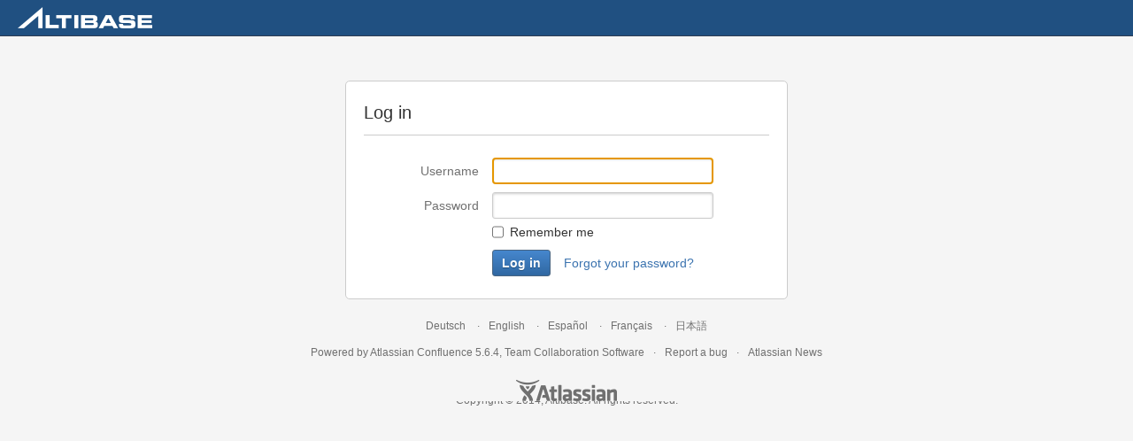

--- FILE ---
content_type: text/html;charset=UTF-8
request_url: https://aid.altibase.com/login.action?os_destination=%2Fdisplay%2FFAQE%2F03.%2BReplication%3FshowChildren%3Dfalse
body_size: 19951
content:
<!DOCTYPE html>
<html>
<head>
            <title>Log In - </title>
    
        

                        
    
                        
    
                        
    

    <meta http-equiv="X-UA-Compatible" content="IE=EDGE,chrome=IE7">
<meta charset="UTF-8">
<meta id="confluence-context-path" name="confluence-context-path" content="">
<meta id="confluence-base-url" name="confluence-base-url" content="https://docs.altibase.com">

<meta id="atlassian-token" name="atlassian-token" content="aa46ef61d8972cb5f5de59c3862927815ca96045">


<script type="text/javascript">
        var contextPath = '';
</script>

    

    <meta name="robots" content="noindex,nofollow">
    <meta name="robots" content="noarchive">
    <meta name="confluence-request-time" content="1768914233931">
        
    
        
            <meta name="ajs-is-confluence-admin" content="false">
            <meta name="ajs-connection-timeout" content="10000">
            <meta name="ajs-discovered-plugin-features" content="$discoveredList">
            <meta name="ajs-use-keyboard-shortcuts" content="true">
            <meta name="ajs-keyboardshortcut-hash" content="64df875d2fcce94c22af66035a7c67fe">
            

    
            
    
    
            <meta name="ajs-context-path" content="">
            <meta name="ajs-base-url" content="https://docs.altibase.com">
            <meta name="ajs-version-number" content="5.6.4">
            <meta name="ajs-build-number" content="5637">
            <meta name="ajs-remote-user" content="">
            <meta name="ajs-current-user-fullname" content="">
            <meta name="ajs-current-user-avatar-url" content="">
            <meta name="ajs-static-resource-url-prefix" content="/s/en_GB/5637/e1ef10868e8fe2f234a1a0b171b01cde1d9717c4.69/_">
            <meta name="ajs-global-settings-attachment-max-size" content="10485760000">
            <meta name="ajs-user-locale" content="en_GB">
            <meta name="ajs-enabled-dark-features" content="notification.plugin.api.enabled.com.atlassian.confluence.event.events.content.page.async.PageEditedEvent,notification.plugin.api.enabled.com.atlassian.confluence.event.events.content.blogpost.BlogPostCreateEvent,notification.plugin.api.enabled.com.atlassian.confluence.plugins.tasklist.event.SendTaskEmailEvent,notification.plugin.api.enabled.com.atlassian.confluence.event.events.content.comment.CommentUpdateEvent,notification.plugin.api.enabled.com.atlassian.confluence.event.events.content.comment.CommentCreateEvent,notification.plugin.api.enabled.com.atlassian.confluence.event.events.content.page.async.PageMovedEvent,notification.plugin.api.enabled.com.atlassian.confluence.event.events.follow.FollowEvent,notification.plugin.api.enabled.com.atlassian.confluence.plugins.sharepage.api.ShareContentEvent,notification.plugin.api.enabled.com.atlassian.confluence.event.events.content.blogpost.BlogPostUpdateEvent,notification.plugin.api.enabled.com.atlassian.confluence.plugins.mentions.api.ConfluenceMentionEvent,notification.plugin.api.enabled.com.atlassian.confluence.event.events.content.attachment.AttachmentBatchUploadCompletedEvent,notification.plugin.api.enabled.com.atlassian.confluence.event.events.security.ForgotPasswordEvent,notification.plugin.api.enabled.com.atlassian.confluence.event.events.content.page.async.PageCreatedEvent,notification.plugin.api.enabled.com.atlassian.confluence.event.events.like.LikeCreatedEvent,notification.plugin.api.enabled.com.atlassian.confluence.event.events.content.blogpost.BlogPostMovedEvent">
            <meta name="ajs-atl-token" content="aa46ef61d8972cb5f5de59c3862927815ca96045">
            <meta name="ajs-confluence-flavour" content="VANILLA">
            <meta name="ajs-user-date-pattern" content="dd MMM yyyy">
            <meta name="ajs-editor.loader.resources" content="&lt;link type=&quot;text/css&quot; rel=&quot;stylesheet&quot; href=&quot;/s/d41d8cd98f00b204e9800998ecf8427e-CDN/en_GB/5637/e1ef10868e8fe2f234a1a0b171b01cde1d9717c4.69/5e1210552a62eb57acbd43fd609f66a2/_/download/contextbatch/css/editor,macro-browser,fullpage-editor,-atl.general/batch.css&quot; media=&quot;all&quot;&gt;
&lt;link type=&quot;text/css&quot; rel=&quot;stylesheet&quot; href=&quot;/s/d41d8cd98f00b204e9800998ecf8427e-CDN/en_GB/5637/e1ef10868e8fe2f234a1a0b171b01cde1d9717c4.69/5e1210552a62eb57acbd43fd609f66a2/_/download/contextbatch/css/editor,macro-browser,fullpage-editor,-atl.general/batch.css?media=%28max-width%3A+1450px%29&quot; media=&quot;(max-width: 1450px)&quot;&gt;
&lt;!--[if lt IE 9]&gt;
&lt;link type=&quot;text/css&quot; rel=&quot;stylesheet&quot; href=&quot;/s/d41d8cd98f00b204e9800998ecf8427e-CDN/en_GB/5637/e1ef10868e8fe2f234a1a0b171b01cde1d9717c4.69/5e1210552a62eb57acbd43fd609f66a2/_/download/contextbatch/css/editor,macro-browser,fullpage-editor,-atl.general/batch.css?conditionalComment=lt+IE+9&quot; media=&quot;all&quot;&gt;
&lt;![endif]--&gt;
&lt;script type=&quot;text/javascript&quot; src=&quot;/s/4eecff03600ebc9b61e8b09ddfcaf553-CDN/en_GB/5637/e1ef10868e8fe2f234a1a0b171b01cde1d9717c4.69/5e1210552a62eb57acbd43fd609f66a2/_/download/contextbatch/js/editor,macro-browser,fullpage-editor,-atl.general/batch.js?locale=en-GB&quot; &gt;&lt;/script&gt;
">
            <meta name="ajs-date.format" content="MMM dd, yyyy">
    
    <link rel="shortcut icon" href="/s/en_GB/5637/e1ef10868e8fe2f234a1a0b171b01cde1d9717c4.69/_/favicon.ico">
    <link rel="icon" type="image/x-icon" href="/s/en_GB/5637/e1ef10868e8fe2f234a1a0b171b01cde1d9717c4.69/_/favicon.ico">

<link rel="search" type="application/opensearchdescription+xml" href="/opensearch/osd.action" title=""/>

<script>
window.WRM=window.WRM||{};window.WRM._unparsedData=window.WRM._unparsedData||{};
WRM._unparsedData["com.atlassian.plugins.atlassian-plugins-webresource-plugin:context-path.context-path"]="\"\"";
WRM._unparsedData["com.atlassian.confluence.plugins.confluence-license-banner:confluence-license-banner-resources.license-details"]="{\"daysBeforeLicenseExpiry\":0,\"daysBeforeMaintenanceExpiry\":0,\"showLicenseExpiryBanner\":false,\"showMaintenanceExpiryBanner\":false,\"renewUrl\":null,\"salesEmail\":null}";
</script>
<link type="text/css" rel="stylesheet" href="/s/d41d8cd98f00b204e9800998ecf8427e-CDN/en_GB/5637/e1ef10868e8fe2f234a1a0b171b01cde1d9717c4.69/117/_/download/superbatch/css/batch.css?build-number=5637" media="all">
<link type="text/css" rel="stylesheet" href="/s/d41d8cd98f00b204e9800998ecf8427e-CDN/en_GB/5637/e1ef10868e8fe2f234a1a0b171b01cde1d9717c4.69/117/_/download/superbatch/css/batch.css?media=print" media="print">
<!--[if lt IE 9]>
<link type="text/css" rel="stylesheet" href="/s/d41d8cd98f00b204e9800998ecf8427e-CDN/en_GB/5637/e1ef10868e8fe2f234a1a0b171b01cde1d9717c4.69/117/_/download/superbatch/css/batch.css?conditionalComment=lt+IE+9" media="all">
<![endif]-->
<!--[if lte IE 8]>
<link type="text/css" rel="stylesheet" href="/s/d41d8cd98f00b204e9800998ecf8427e-CDN/en_GB/5637/e1ef10868e8fe2f234a1a0b171b01cde1d9717c4.69/117/_/download/superbatch/css/batch.css?conditionalComment=lte+IE+8" media="all">
<![endif]-->
<!--[if lte IE 9]>
<link type="text/css" rel="stylesheet" href="/s/d41d8cd98f00b204e9800998ecf8427e-CDN/en_GB/5637/e1ef10868e8fe2f234a1a0b171b01cde1d9717c4.69/117/_/download/superbatch/css/batch.css?conditionalComment=lte+IE+9" media="all">
<![endif]-->
<link type="text/css" rel="stylesheet" href="/s/d41d8cd98f00b204e9800998ecf8427e-CDN/en_GB/5637/e1ef10868e8fe2f234a1a0b171b01cde1d9717c4.69/5f4ef62e3ad39c88f37d7e049309ea46/_/download/contextbatch/css/main/batch.css?flavour=VANILLA" media="all">
<link type="text/css" rel="stylesheet" href="/s/d41d8cd98f00b204e9800998ecf8427e-CDN/en_GB/5637/e1ef10868e8fe2f234a1a0b171b01cde1d9717c4.69/3943f1e8ef26736689f7a31cbc56b89e/_/download/contextbatch/css/atl.general/batch.css?hostenabled=true" media="all">
<link type="text/css" rel="stylesheet" href="/s/d41d8cd98f00b204e9800998ecf8427e-CDN/en_GB/5637/e1ef10868e8fe2f234a1a0b171b01cde1d9717c4.69/97dc6390d588612f887919b07575c554/_/download/contextbatch/css/login/batch.css" media="all">
<!--[if lte IE 9]>
<link type="text/css" rel="stylesheet" href="/s/d41d8cd98f00b204e9800998ecf8427e-CDN/en_GB/5637/e1ef10868e8fe2f234a1a0b171b01cde1d9717c4.69/97dc6390d588612f887919b07575c554/_/download/contextbatch/css/login/batch.css?conditionalComment=lte+IE+9" media="all">
<![endif]-->
<link type="text/css" rel="stylesheet" href="/s/d41d8cd98f00b204e9800998ecf8427e-T/en_GB/5637/e1ef10868e8fe2f234a1a0b171b01cde1d9717c4.69/5.6.2/_/download/batch/confluence.extra.jira:web-resources-adg/confluence.extra.jira:web-resources-adg.css" media="all">
<script type="text/javascript" src="/s/8600a1eb7dd6d42cf8cee180667230a2-CDN/en_GB/5637/e1ef10868e8fe2f234a1a0b171b01cde1d9717c4.69/117/_/download/superbatch/js/batch.js?build-number=5637&amp;locale=en-GB" ></script>
<!--[if lte IE 8]>
<script type="text/javascript" src="/s/6c0981174e94142364564819dc0d1413-CDN/en_GB/5637/e1ef10868e8fe2f234a1a0b171b01cde1d9717c4.69/117/_/download/superbatch/js/batch.js?conditionalComment=lte+IE+8&amp;locale=en-GB" ></script>
<![endif]-->
<script type="text/javascript" src="/s/d68ed9823b7e57ac8e0306170e898777-CDN/en_GB/5637/e1ef10868e8fe2f234a1a0b171b01cde1d9717c4.69/5f4ef62e3ad39c88f37d7e049309ea46/_/download/contextbatch/js/main/batch.js?locale=en-GB&amp;flavour=VANILLA" ></script>
<script type="text/javascript" src="/s/8a495fdc284caee752723d3272810eaa-CDN/en_GB/5637/e1ef10868e8fe2f234a1a0b171b01cde1d9717c4.69/3943f1e8ef26736689f7a31cbc56b89e/_/download/contextbatch/js/atl.general/batch.js?locale=en-GB&amp;hostenabled=true" ></script>
<script type="text/javascript" src="/s/6c0981174e94142364564819dc0d1413-CDN/en_GB/5637/e1ef10868e8fe2f234a1a0b171b01cde1d9717c4.69/1.0/_/download/batch/confluence.web.resources:login/confluence.web.resources:login.js?locale=en-GB" ></script>
<link type="text/css" rel="stylesheet" href="/s/en_GB/5637/e1ef10868e8fe2f234a1a0b171b01cde1d9717c4.69/69/_/styles/colors.css" media="all">
<link type="text/css" rel="stylesheet" href="/s/en_GB/5637/e1ef10868e8fe2f234a1a0b171b01cde1d9717c4.69/1.0/_/download/resources/com.atlassian.confluence.themes.default:styles/default-theme.css" media="all">
<link type="text/css" rel="stylesheet" href="/s/en_GB/5637/e1ef10868e8fe2f234a1a0b171b01cde1d9717c4.69/69/_/styles/custom.css" media="all">


        
        <meta name="viewport" content="width=device-width, initial-scale=1, maximum-scale=1, user-scalable=no">
    <meta name="google-site-verification" content="z75-z9N-C4wz0u0MItARKv56H3ou4TH38iFcpFYJfdA" />

    

</head>

<body             onload="placeFocus()"
     id="com-atlassian-confluence" class="theme-default login aui-layout aui-theme-default">
    
        
            <div id='stp-licenseStatus-banner'></div>
    <div id="page">
    <div id="full-height-container">
        <div id="header-precursor">
            <div class="cell">
                
                                    </div>
        </div>
        



<header id="header" role="banner">
    <nav class="aui-header aui-dropdown2-trigger-group" role="navigation"><div class="aui-header-inner"><div class="aui-header-primary"><h1 id="logo" class="aui-header-logo aui-header-logo-custom"><a href="/"><img src="/s/en_GB/5637/e1ef10868e8fe2f234a1a0b171b01cde1d9717c4.69/_/images/logo/confluence-logo.png" alt="" /></a></h1><ul class="aui-nav">
                            <li>
            
        
        
<a  id="space-directory-link" href="/spacedirectory/view.action"  class=" aui-nav-imagelink"   title="Spaces">
            <span>Spaces</span>
    </a>
        </li>
                        </ul>
</div><div class="aui-header-secondary"><ul class="aui-nav">
                        <li>
        <form id="quick-search" class="aui-quicksearch dont-default-focus header-quicksearch" action="/dosearchsite.action" method="get"><fieldset><label for="quick-search-query" class="assistive">Quick Search</label><input id="quick-search-query" class="text app-search search quick-search-query" type="text" accessKey="q" autocomplete="off" name="queryString" title="Quick Search" placeholder="Search" /><input id="quick-search-submit" class="quick-search-submit" type="submit" value="Search"/><div class="aui-dd-parent quick-nav-drop-down"></div></fieldset></form>
    </li>
        <li>
            
        <a id="help-menu-link" class="aui-nav-link aui-dropdown2-trigger" href="#" aria-haspopup="true" aria-owns="help-menu-link-content" title="Help">
        <span class="aui-icon aui-icon-small aui-iconfont-help">Help</span>
    </a>
    <nav id="help-menu-link-content" class="aui-dropdown2 aui-style-default" aria-hidden="true">
                    <div class="aui-dropdown2-section">
                                    <strong></strong>
                                <ul  id="help-menu-link-leading" class="aui-list-truncate section-leading first">
                                            <li>
        
            
<a  id="confluence-help-link" href="https://docs.atlassian.com/confluence/docs-56/Getting+Help+And+Support" class="    "      title="Visit the Confluence documentation home"  target="_blank"
>
        Online Help
</a>
</li>
                                            <li>
    
                
<a  id="keyboard-shortcuts-link" href="#" class="    "      title="View available keyboard shortcuts" >
        Keyboard Shortcuts
</a>
</li>
                                            <li>
    
            
<a  id="feed-builder-link" href="/dashboard/configurerssfeed.action" class="    "      title="Create your custom RSS feed." >
        Feed Builder
</a>
</li>
                                            <li>
    
            
<a  id="whats-new-menu-link" href="https://docs.atlassian.com/confluence/docs-56/whatsnew/iframe" class="    "      title="" >
        What’s new
</a>
</li>
                                            <li>
    
                
<a  id="gadget-directory-link" href="#" class="   user-item administration-link "      title="Browse gadgets provided by Confluence" >
        Available Gadgets
</a>
</li>
                                            <li>
    
            
<a  id="confluence-about-link" href="/aboutconfluencepage.action" class="    "      title="Get more information about Confluence" >
        About Confluence
</a>
</li>
                                    </ul>
            </div>
            </nav>
    
    </li>
        <li>
                
    
    </li>
        <li>
            
    </li>
        <li>
                                            <li>
        
            
<a  id="login-link" href="/login.action" class="   user-item login-link "      title="" >
        Log in
</a>
</li>
                        
    </li>
    </ul>
</div></div><!-- .aui-header-inner--></nav><!-- .aui-header -->
    <br class="clear">
</header>
                <!-- \#header -->

            
        <div id="main" class=" aui-page-panel">
            

            <div id="sidebar-container">
                                                                        </div><!-- \#sidebar-container -->

            
		
        
		
        <div id="login-container" >
        			<div class="login-section ">
                                                                                                                                                                
    <form     name="loginform" method="POST" action="/dologin.action" class="aui login-form-container" >

                                                                                                    
                    <h2>Log in</h2>

                                        
<div id="action-messages">
                        </div>
                    <fieldset class="compact-form-fields">
                            

    <legend class="assistive"><span>Log in to Confluence</span></legend>
                        

<div class="field-group
    "
        >
    <label id="os_username-label" for="os_username">
    Username
        </label>

                <input type="text" name="os_username" id="os_username"                                   class="text   "               placeholder="Username"     data-focus="0"     />
                      </div>                        

<div class="field-group">
    <label id="os_password-label" for="os_password">
    Password
        </label>
    <input type="password" name="os_password" id="os_password"                                   class="password "               placeholder="Password"          />
                  </div>                        
                                                    

<div class="group">
        
<div class="checkbox">
    <input type="checkbox" class="checkbox" value="true" name="os_cookie"
                id="os_cookie">
    <label for="os_cookie">Remember me</label>
    </div>
</div>                                                <div class="field-group form-buttons compact-form-buttons">
                            <input id="loginButton" class="aui-button aui-style aui-button-primary" name="login" type="submit" value="Log in"/>
                                                            <a id="forgot-password" class="aui-button aui-style aui-button-link" href="/forgotuserpassword.action">Forgot your password?</a>
                                                    </div>
                        <input type="hidden" name="os_destination" value="/display/FAQE/03.+Replication?showChildren=false"/>
                    </fieldset>
                                    

</form>                </div> 
                            </div>
                    
        	
        </div><!-- \#main -->
    
        
                        
            

<div id="footer" role="contentinfo">
    <section class="footer-body">

                                        
        
                <ul id="login-language">
                                            <li>
                            <a href="/login.action?language=de_DE">Deutsch</a>
                        </li>
                                            <li>
                            <a href="/login.action?language=en_GB">English</a>
                        </li>
                                            <li>
                            <a href="/login.action?language=es_ES">Español</a>
                        </li>
                                            <li>
                            <a href="/login.action?language=fr_FR">Français</a>
                        </li>
                                            <li>
                            <a href="/login.action?language=ja_JP">日本語</a>
                        </li>
                                    </ul>
            

        <ul id="poweredby">
            <li class="noprint">Powered by <a href="http://www.atlassian.com/software/confluence" class="hover-footer-link">Atlassian Confluence</a> <span id='footer-build-information'>5.6.4</span>, <a href="http://www.atlassian.com/software/confluence/overview/team-collaboration-software?utm_source=confluence-footer" class="hover-footer-link">Team Collaboration Software</a></li>
            <li class="print-only">Printed by Atlassian Confluence 5.6.4, Team Collaboration Software.</li>
            <li class="noprint"><a href="https://jira.atlassian.com/browse/CONF" class="hover-footer-link">Report a bug</a></li>
            <li class="noprint"><a href="http://www.atlassian.com/about/connected.jsp?s_kwcid=Confluence-stayintouch" class="hover-footer-link">Atlassian News</a></li>
        </ul>

        

        <div id="footer-logo"><a href="http://www.atlassian.com/">Atlassian</a></div>

                    <ul id="poweredby"> 
<li class="print">
Copyright © 2014, Altibase. All rights reserved.
</li>
</ul>



        
    </section>
</div>

            
        </div><!-- \#full-height-container -->
</div><!-- \#page -->
</body>
</html>


--- FILE ---
content_type: text/css;charset=UTF-8
request_url: https://aid.altibase.com/s/d41d8cd98f00b204e9800998ecf8427e-CDN/en_GB/5637/e1ef10868e8fe2f234a1a0b171b01cde1d9717c4.69/5f4ef62e3ad39c88f37d7e049309ea46/_/download/contextbatch/css/main/batch.css?flavour=VANILLA
body_size: 13083
content:
/* module-key = 'confluence.web.resources:page-loading-indicator', location = '/includes/css/page-loading-indicator.css' */
.confluence-loading-indicator{position:absolute;top:50%;left:50%;z-index:3000;width:100px;height:100px;margin-left:-50px;margin-top:-50px}.confluence-page-loading-errors{position:fixed;max-width:500px;top:20px;left:50%;margin-left:-250px;z-index:1000}
/* module-key = 'com.atlassian.confluence.plugins.whatsnew:whats-new-resources', location = 'css/whats-new.css' */
#whats-new-dialog .whats-new-timeout{padding:33px}#whats-new-dialog .whats-new-throbber{margin:122px 0 0 320px}#whats-new-dialog iframe{height:430px;width:840px}#whats-new-dialog .dialog-tip{color:#000;text-align:left}
/* module-key = 'com.atlassian.confluence.plugins.pagetree:pagetree-css-resources', location = 'com/atlassian/confluence/plugins/pagetree/resource/css/pagetree.css' */
#pagetreesearch form input.text{margin:0 8px 8px 0;}
#pagetreesearch form input.aui-button{margin:0;}
#splitter-sidebar #pagetreesearch form{white-space:nowrap;}
.plugin_pagetree div.error{padding-left:15px;}
.plugin_pagetree .plugin_pagetree_children_list_noleftspace{margin-left:0;padding-left:0;}
.plugin_pagetree .plugin_pagetree_children_list{list-style-type:none;margin-bottom:0;padding-left:0;}
.plugin_pagetree .plugin_pagetree_children_list>li{margin-bottom:5px;}
.plugin_pagetree .plugin_pagetree_children_list>li .plugin_pagetree_children_list{padding-left:16px;}
.plugin_pagetree .plugin_pagetree_children_list>li>.plugin_pagetree_children_content{float:left;width:85%;text-decoration:none;}
div.plugin_pagetree ul.plugin_pagetree_children_list>li>div.plugin_pagetree_childtoggle_container{position:relative;width:20px;height:25px;float:left;padding-bottom:0;}
.plugin_pagetree_childtoggle_container>.icon{position:absolute;left:0;top:50%;margin-top:-10px;opacity:1;}
.plugin_pagetree_childtoggle_container>.no-children.icon{height:4px;width:4px!important;left:6px;margin-top:-5px;background:#999;min-width:0;border-radius:2px;}
.plugin_pagetree_children_span{display:block;float:left;}
.plugin_pagetree_children_span>a{padding:0;display:inline-block;}
.plugin_pagetree_children_span.plugin_pagetree_current{font-weight:bold;}
div.plugin_pagetree ul.plugin_pagetree_children_list div.plugin_pagetree_children li{padding:0;margin:0;}
.plugin_pagetree ul.plugin_pagetree_children_list li div.plugin_pagetree_children_loading_wrapper{padding-left:18px;}
.plugin_pagetree ul.plugin_pagetree_children_list span.plugin_pagetree_children_loading{vertical-align:middle;}
.plugin_pagetree ul.plugin_pagetree_children_list div.plugin_pagetree_children_loading_wrapper div.spinner{padding-right:5px;display:inline-block;height:17px;vertical-align:middle;}
.plugin_pagetree ul.plugin_pagetree_children_list li,.plugin_pagetree ul.plugin_pagetree_children_list li div.plugin_pagetree_children_container{clear:left;overflow:hidden;width:100%;}
/* module-key = 'com.atlassian.confluence.plugins.confluence-inline-tasks:inline-tasks-styles', location = 'css/inline-tasks.css' */
.shortcutsmenu ul.inline-task-list>li{padding-left:22px;background-position:0 3px;margin-left:-17px}.wiki-content ul.inline-task-list>li{list-style:none;padding-left:22px;margin-left:-22px;background-repeat:no-repeat;background-size:16px 16px;background-position:0 3px}.wiki-content td>ul.inline-task-list>li,.wiki-content th>ul.inline-task-list>li{padding-left:22px;margin-left:-17px}ul.inline-task-list img{vertical-align:top}ul.inline-task-list .jira-issue,ul.inline-task-list .unknown-jira-issue{margin-top:-3px;margin-bottom:3px}ul.inline-task-list .jira-issue,ul.inline-task-list .unknown-jira-issue{margin-top:-3px;margin-bottom:3px}.wiki-content ul.inline-task-list>li.checked,.wiki-content ul.inline-task-list>li.checked>*,.wiki-content ul.inline-task-list>li.checked>*>a{color:#707070}.wiki-content ul.inline-task-list>li.checked>.current-user-mention,.wiki-content ul.inline-task-list>li.checked>*>a.current-user-mention{color:#ddd}.wiki-content ul.inline-task-list>li.checked>ul.inline-task-list{color:#333}.wiki-content ul.inline-task-list>li.checked>span[style],.wiki-content ul.inline-task-list>li.checked>*>span[style]{color:#707070!important}#inline-tasks-notice{position:fixed;display:block;top:0;right:0;left:0;width:30%;margin:15px auto auto auto;z-index:999;padding:5px;text-align:center}.task-blanket{display:none;background:#fff;height:100%;left:0;opacity:.5;position:absolute;top:0;width:100%;z-index:2500}
/* module-key = 'com.atlassian.confluence.plugins.confluence-inline-tasks:inline-tasks-styles', location = 'css/checkboxes.css' */
ul.inline-task-list>li{background-image:url('[data-uri]')}ul.inline-task-list>li.hover{background-image:url('[data-uri]')}ul.inline-task-list>li.task-active{background-image:url('[data-uri]')}ul.inline-task-list>li.disabled{background-image:url('[data-uri]')}ul.inline-task-list>li.checked{background-image:url('[data-uri]')}ul.inline-task-list>li.checked.hover{background-image:url('[data-uri]')}ul.inline-task-list>li.checked.task-active{background-image:url('[data-uri]')}ul.inline-task-list>li.checked.disabled{background-image:url('[data-uri]')}.content-preview ul.inline-task-list>li{background-image:url('[data-uri]')}.content-preview ul.inline-task-list>li.checked{background-image:url('[data-uri]')}
/* module-key = 'com.atlassian.confluence.plugins.confluence-inline-tasks:inline-tasks-styles', location = 'css/diff.css' */
.wiki-content span.inline-task{display:inline-block;width:16px;height:16px;margin-right:5px;background-image:url('[data-uri]')}.wiki-content span.inline-task.checked{background-image:url('[data-uri]')}.wiki-content ul.inline-task-list.diff-inline-task-list li{background-image:none;padding-left:0}.wiki-content .diff-inline-task-overlay{display:inline-block;text-align:center;height:1.5em;padding:5px 0 1px 5px;margin-left:-5px;margin-right:5px}


--- FILE ---
content_type: text/css;charset=UTF-8
request_url: https://aid.altibase.com/s/d41d8cd98f00b204e9800998ecf8427e-CDN/en_GB/5637/e1ef10868e8fe2f234a1a0b171b01cde1d9717c4.69/3943f1e8ef26736689f7a31cbc56b89e/_/download/contextbatch/css/atl.general/batch.css?hostenabled=true
body_size: 331441
content:
/* module-key = 'confluence.extra.jira:common-resources', location = 'templates/extra/jira/common.css' */
div.bmDiv{color:#000;font-size:14px;font-weight:bold;margin:auto auto;position:relative;text-align:center;vertical-align:middle;height:10em;width:30em;clear:left;background-color:#f7f7f7;border:1px solid #ccc}.jira-issue,.unknown-jira-issue{background:#f5f5f5;border:1px solid #ccc;padding:0 0 0 2px;border-radius:3px;display:inline-block;line-height:18px}.jira-issue .aui-lozenge{vertical-align:top}.jira-issue>a,.single-issue-oauth.unknown-jira-issue>a,.lock-jira-issue>a{background-repeat:no-repeat;background-position:0 center;line-height:16px;font-size:14px}.jira-issue a img{margin-right:5px}#main .wiki-content .jira-issue.resolved>a{text-decoration:line-through}#main .wiki-content .jira-issue.resolved>a:hover{text-decoration:underline}.single-issue-oauth.unknown-jira-issue>a,.lock-jira-issue>a{background:transparent url([data-uri]) no-repeat;padding-left:18px}.jira-status{color:#707070;font-size:12px;font-weight:bold}.refresh-issues-bottom{display:inline-block;padding:7px 10px}#main.chart-preview-main{padding:20px 10px}.jira-tablesorter-header{background:#f0f0f0 none no-repeat scroll right center}.jira-tablesorter-header:hover,.jira-tablesorter-header:hover .jim-table-header-content{cursor:pointer;color:#333;background-color:#f5f5f5}.jira-tablesorter-header .jim-table-header-content{padding-right:15px}.jira-tablesorter-header:hover .jim-table-header-content{background:url("[data-uri]") no-repeat right center}.jira-tablesorter-header.tablesorter-headerDesc .jim-table-header-content{background:url("[data-uri]") no-repeat right center}.jira-tablesorter-header.tablesorter-headerAsc .jim-table-header-content{background:url("[data-uri]") no-repeat right center}.jim-sortable-dark-layout{position:absolute;background-color:#f5f5f5;opacity:.5;-ms-filter:"alpha(opacity=50)";filter:alpha(opacity=50);-moz-opacity:.5;-khtml-opacity:.5}.jira-padding-left-10px{padding-left:10px}.jira-left-panel-link:hover{cursor:pointer}.jim-inline-block{display:inline-block}
/* module-key = 'confluence.extra.jira:refresh-resources', location = '/jira/refresh.css' */
div.refresh-macro{margin:0;padding:.5em;border:solid 2px #f0f0f0;background-color:#fafafa;font-weight:bolder;font-size:110%;color:#050505;display:none}div.refresh-macro .spinner{padding:.4em;padding-right:1em;vertical-align:middle}div.refresh-issues-bottom{margin-top:5px}a.refresh-action{cursor:pointer}span.refresh-action-group{padding-left:7px}
/* module-key = 'confluence.extra.jira:web-resources', location = 'resources/flexigrid/css/flexigrid/flexigrid.css' */
@charset "UTF-8";.flexigrid{font-family:Arial,Helvetica,sans-serif;font-size:11px;position:relative;border:0 solid #eee;overflow:hidden;color:#000}.flexigrid.hideBody{height:26px!important;border-bottom:1px solid #ccc}.ie6fullwidthbug{border-right:0 solid #ccc;padding-right:2px}.flexigrid div.nDiv{background:#eee url(/s/en_GB/5637/e1ef10868e8fe2f234a1a0b171b01cde1d9717c4.69/5.6.2/_/download/resources/confluence.extra.jira:web-resources/flexigrid-images/line.gif) repeat-y -1px top;border:1px solid #ccc;border-top:0;overflow:auto;left:0;position:absolute;z-index:999;float:left}.flexigrid div.nDiv table{margin:2px}.flexigrid div.hDivBox{float:left;padding-right:40px}.flexigrid div.bDiv table{margin-bottom:10px}.flexigrid div.bDiv table.autoht{border-bottom:0;margin-bottom:0}.flexigrid div.nDiv td{padding:2px 3px;border:1px solid #eee;cursor:default}.flexigrid div.nDiv tr:hover td,.flexigrid div.nDiv tr.ndcolover td{background:#d5effc url(/s/en_GB/5637/e1ef10868e8fe2f234a1a0b171b01cde1d9717c4.69/5.6.2/_/download/resources/confluence.extra.jira:web-resources/flexigrid-images/hl.png) repeat-x top;border:1px solid #a8d8eb}.flexigrid div.nDiv td.ndcol1{border-right:1px solid #ccc}.flexigrid div.nDiv td.ndcol2{border-left:1px solid #fff;padding-right:10px}.flexigrid div.nDiv tr:hover td.ndcol1,.flexigrid div.nDiv tr.ndcolover td.ndcol1{border-right:1px solid #d2e3ec}.flexigrid div.nDiv tr:hover td.ndcol2,.flexigrid div.nDiv tr.ndcolover td.ndcol2{border-left:1px solid #eef8ff}.flexigrid div.nBtn{position:absolute;height:24px;width:14px;z-index:900;background:#fafafa url(/s/en_GB/5637/e1ef10868e8fe2f234a1a0b171b01cde1d9717c4.69/5.6.2/_/download/resources/confluence.extra.jira:web-resources/flexigrid-images/fhbg.gif) repeat-x bottom;border:0 solid #ccc;border-left:1px solid #ccc;top:0;left:0;margin-top:1px;cursor:pointer;display:none}.flexigrid div.nBtn div{height:24px;width:12px;border-left:1px solid #fff;float:left;background:url(/s/en_GB/5637/e1ef10868e8fe2f234a1a0b171b01cde1d9717c4.69/5.6.2/_/download/resources/confluence.extra.jira:web-resources/flexigrid-images/ddn.png) no-repeat center}.flexigrid div.nBtn.srtd{background:url(/s/en_GB/5637/e1ef10868e8fe2f234a1a0b171b01cde1d9717c4.69/5.6.2/_/download/resources/confluence.extra.jira:web-resources/flexigrid-images/wbg.gif) repeat-x 0 -1px}.flexigrid div.mDiv{background:url(/s/en_GB/5637/e1ef10868e8fe2f234a1a0b171b01cde1d9717c4.69/5.6.2/_/download/resources/confluence.extra.jira:web-resources/flexigrid-images/wbg.gif) repeat-x top;border:1px solid #ccc;border-bottom:0;border-top:0;font-weight:bold;display:block;overflow:hidden;white-space:nowrap;position:relative}.flexigrid div.mDiv div{padding:6px;white-space:nowrap}.flexigrid div.mDiv div.ptogtitle{position:absolute;top:4px;right:3px;padding:0;height:16px;width:16px;overflow:hidden;border:1px solid #ccc;cursor:pointer}.flexigrid div.mDiv div.ptogtitle:hover{background-position:left -2px;border-color:#bbb}.flexigrid div.mDiv div.ptogtitle span{display:block;border-left:1px solid #eee;border-top:1px solid #fff;border-bottom:1px solid #ddd;width:14px;height:14px;background:url(/s/en_GB/5637/e1ef10868e8fe2f234a1a0b171b01cde1d9717c4.69/5.6.2/_/download/resources/confluence.extra.jira:web-resources/flexigrid-images/uup.png) no-repeat center}.flexigrid div.mDiv div.ptogtitle.vsble span{background:url(/s/en_GB/5637/e1ef10868e8fe2f234a1a0b171b01cde1d9717c4.69/5.6.2/_/download/resources/confluence.extra.jira:web-resources/flexigrid-images/ddn.png) no-repeat center}.flexigrid div.tDiv{background:#fafafa url(/s/en_GB/5637/e1ef10868e8fe2f234a1a0b171b01cde1d9717c4.69/5.6.2/_/download/resources/confluence.extra.jira:web-resources/flexigrid-images/bg.gif) repeat-x top;position:relative;border:1px solid #ccc;border-bottom:0;overflow:hidden}.flexigrid div.tDiv2{float:left;clear:both;padding:1px}.flexigrid div.sDiv{background:#fafafa url(/s/en_GB/5637/e1ef10868e8fe2f234a1a0b171b01cde1d9717c4.69/5.6.2/_/download/resources/confluence.extra.jira:web-resources/flexigrid-images/bg.gif) repeat-x top;position:relative;border:1px solid #ccc;border-top:0;overflow:hidden;display:none}.flexigrid div.sDiv2{float:left;clear:both;padding:5px;padding-left:5px;width:1024px}.flexigrid div.sDiv2 input,.flexigrid div.sDiv2 select{vertical-align:middle}.flexigrid div.btnseparator{float:left;height:22px;border-left:1px solid #ccc;border-right:1px solid #fff;margin:1px}.flexigrid div.fbutton{float:left;display:block;cursor:pointer;padding:1px}.flexigrid div.fbutton div{float:left;padding:1px 3px}.flexigrid div.fbutton span{float:left;display:block;padding:3px}.flexigrid div.fbutton:hover,.flexigrid div.fbutton.fbOver{padding:0;border:1px solid #ccc}.flexigrid div.fbutton:hover div,.flexigrid div.fbutton.fbOver div{padding:0 2px;border-left:1px solid #fff;border-top:1px solid #fff;border-right:1px solid #eee;border-bottom:1px solid #eee}.flexigrid div.hDiv{background:#fafafa url(/s/en_GB/5637/e1ef10868e8fe2f234a1a0b171b01cde1d9717c4.69/5.6.2/_/download/resources/confluence.extra.jira:web-resources/flexigrid-images/fhbg.gif) repeat-x bottom;position:relative;border:1px solid #ccc;border-bottom:0;overflow:hidden}.flexigrid div.hDiv table{border-right:1px solid #fff}.flexigrid div.cDrag{float:left;position:absolute;z-index:2;overflow:visible}.flexigrid div.cDrag div{float:left;background:0;display:block;position:absolute;height:24px;width:5px;cursor:col-resize}.flexigrid div.cDrag div:hover,.flexigrid div.cDrag div.dragging{background:url(/s/en_GB/5637/e1ef10868e8fe2f234a1a0b171b01cde1d9717c4.69/5.6.2/_/download/resources/confluence.extra.jira:web-resources/flexigrid-images/line.gif) repeat-y 2px center}.flexigrid div.iDiv{border:1px solid #316ac5;position:absolute;overflow:visible;background:0}.flexigrid div.iDiv input,.flexigrid div.iDiv select,.flexigrid div.iDiv textarea{font-family:Arial,Helvetica,sans-serif;font-size:11px}.flexigrid div.iDiv input.tb{border:0;padding:0;width:100%;height:100%;padding:0;background:0}.flexigrid div.bDiv{border:1px solid #ccc;border-top:0;background:#fff;overflow:auto;position:relative}.flexigrid div.bDiv table{border-bottom:1px solid #ccc}.flexigrid div.hGrip{position:absolute;top:0;right:0;height:5px;width:5px;background:url(/s/en_GB/5637/e1ef10868e8fe2f234a1a0b171b01cde1d9717c4.69/5.6.2/_/download/resources/confluence.extra.jira:web-resources/flexigrid-images/line.gif) repeat-x center;margin-right:1px;cursor:col-resize}.flexigrid div.hGrip:hover,.flexigrid div.hGrip.hgOver{border-right:1px solid #999;margin-right:0}.flexigrid div.vGrip{height:5px;overflow:hidden;position:relative;background:#fafafa url(/s/en_GB/5637/e1ef10868e8fe2f234a1a0b171b01cde1d9717c4.69/5.6.2/_/download/resources/confluence.extra.jira:web-resources/flexigrid-images/wbg.gif) repeat-x 0 -1px;border:1px solid #ccc;border-top:0;text-align:center;cursor:row-resize}.flexigrid div.vGrip span{display:block;margin:1px auto;width:20px;height:1px;overflow:hidden;border-top:1px solid #aaa;border-bottom:1px solid #aaa;background:0}.flexigrid div.hDiv th,.flexigrid div.bDiv td{text-align:left;border-right:1px solid #ddd;border-left:1px solid #fff;overflow:hidden;vertical-align:top!important}.flexigrid div.hDiv th div,.flexigrid div.bDiv td div,div.colCopy div{padding:5px;border-left:0 solid #fff}.flexigrid div.hDiv th,div.colCopy{font-weight:normal;height:24px;cursor:default;white-space:nowrap;overflow:hidden}div.colCopy{font-family:Arial,Helvetica,sans-serif;font-size:11px;background:#fafafa url(/s/en_GB/5637/e1ef10868e8fe2f234a1a0b171b01cde1d9717c4.69/5.6.2/_/download/resources/confluence.extra.jira:web-resources/flexigrid-images/fhbg.gif) repeat-x bottom;border:1px solid #ccc;border-bottom:0;overflow:hidden}.flexigrid div.hDiv th.sorted{background:url(/s/en_GB/5637/e1ef10868e8fe2f234a1a0b171b01cde1d9717c4.69/5.6.2/_/download/resources/confluence.extra.jira:web-resources/flexigrid-images/wbg.gif) repeat-x 0 -1px;border-bottom:0 solid #ccc}.flexigrid div.hDiv th.thOver div,.flexigrid div.hDiv th.sorted.thOver div{border-bottom:1px solid orange;padding-bottom:4px}.flexigrid div.hDiv th.sorted div{border-bottom:0 solid #ccc;padding-bottom:5px}.flexigrid div.hDiv th.thMove{background:#fff;color:#fff}.flexigrid div.hDiv th.sorted.thMove div{border-bottom:1px solid #fff;padding-bottom:4px}.flexigrid div.hDiv th.thMove div{background:#fff!important}.flexigrid div.hDiv th div.sdesc{background:url(/s/en_GB/5637/e1ef10868e8fe2f234a1a0b171b01cde1d9717c4.69/5.6.2/_/download/resources/confluence.extra.jira:web-resources/flexigrid-images/dn.png) no-repeat center top}.flexigrid div.hDiv th div.sasc{background:url(/s/en_GB/5637/e1ef10868e8fe2f234a1a0b171b01cde1d9717c4.69/5.6.2/_/download/resources/confluence.extra.jira:web-resources/flexigrid-images/up.png) no-repeat center top}.flexigrid div.bDiv td{border-bottom:1px solid #fff;vertical-align:top;white-space:nowrap}.flexigrid span.cdropleft{display:block;background:url(/s/en_GB/5637/e1ef10868e8fe2f234a1a0b171b01cde1d9717c4.69/5.6.2/_/download/resources/confluence.extra.jira:web-resources/flexigrid-images/prev.png) no-repeat -4px center;width:24px;height:24px;position:relative;top:-24px;margin-bottom:-24px;z-index:3}.flexigrid div.hDiv span.cdropright{display:block;background:url(/s/en_GB/5637/e1ef10868e8fe2f234a1a0b171b01cde1d9717c4.69/5.6.2/_/download/resources/confluence.extra.jira:web-resources/flexigrid-images/next.png) no-repeat 12px center;width:24px;height:24px;float:right;position:relative;top:-24px;margin-bottom:-24px}.flexigrid div.bDiv td div{border-top:0 solid #fff;padding-bottom:4px}.flexigrid tr td.sorted{background:#f3f3f3;border-right:1px solid #ddd;border-bottom:1px solid #f3f3f3}.flexigrid tr.erow td{background:#f7f7f7;border-bottom:1px solid #f7f7f7}.flexigrid tr.erow td.sorted{background:#e3e3e3;border-bottom:1px solid #e3e3e3}.flexigrid div.bDiv tr:hover td,.flexigrid div.bDiv tr:hover td.sorted,.flexigrid div.bDiv tr.trOver td.sorted,.flexigrid div.bDiv tr.trOver td{background:#d9ebf5;border-left:1px solid #eef8ff;border-bottom:1px dotted #a8d8eb}.flexigrid div.bDiv tr.trSelected:hover td,.flexigrid div.bDiv tr.trSelected:hover td.sorted,.flexigrid div.bDiv tr.trOver.trSelected td.sorted,.flexigrid div.bDiv tr.trOver.trSelected td,.flexigrid tr.trSelected td.sorted,.flexigrid tr.trSelected td{background:#d5effc url(/s/en_GB/5637/e1ef10868e8fe2f234a1a0b171b01cde1d9717c4.69/5.6.2/_/download/resources/confluence.extra.jira:web-resources/flexigrid-images/hl.png) repeat-x top;border-right:1px solid #d2e3ec;border-left:1px solid #eef8ff;border-bottom:1px solid #a8d8eb}.flexigrid.novstripe .bDiv table{border-bottom:1px solid #ccc;border-right:1px solid #ccc}.flexigrid.novstripe div.bDiv td{border-right-color:#fff}.flexigrid.novstripe div.bDiv tr.erow td.sorted{border-right-color:#e3e3e3}.flexigrid.novstripe div.bDiv tr td.sorted{border-right-color:#f3f3f3}.flexigrid.novstripe div.bDiv tr.erow td{border-right-color:#f7f7f7;border-left-color:#f7f7f7}.flexigrid.novstripe div.bDiv tr.trSelected:hover td,.flexigrid.novstripe div.bDiv tr.trSelected:hover td.sorted,.flexigrid.novstripe div.bDiv tr.trOver.trSelected td.sorted,.flexigrid.novstripe div.bDiv tr.trOver.trSelected td,.flexigrid.novstripe tr.trSelected td.sorted,.flexigrid.novstripe tr.trSelected td{border-right:1px solid #06f;border-left:1px solid #06f}.flexigrid.novstripe div.bDiv tr.trOver td,.flexigrid.novstripe div.bDiv tr:hover td{border-left-color:#d9ebf5;border-right-color:#d9ebf5}.flexigrid div.pDiv{background:url(/s/en_GB/5637/e1ef10868e8fe2f234a1a0b171b01cde1d9717c4.69/5.6.2/_/download/resources/confluence.extra.jira:web-resources/flexigrid-images/wbg.gif) repeat-x 0 -1px;border:1px solid #ccc;border-top:0;overflow:hidden;white-space:nowrap;position:relative}.flexigrid div.pDiv div.pDiv2{margin:3px;margin-left:-2px;float:left;width:1024px}div.pGroup{float:left;background:0;height:24px;margin:0 5px}.flexigrid div.pDiv .pPageStat,.flexigrid div.pDiv .pcontrol{position:relative;top:5px;overflow:visible}.flexigrid div.pDiv input{vertical-align:text-top;position:relative;top:-5px}.flexigrid div.pDiv div.pButton{float:left;width:22px;height:22px;border:0;cursor:pointer;overflow:hidden}.flexigrid div.pDiv div.pButton.pBtnOver{width:20px;height:20px;border:1px solid #ccc;cursor:pointer}.flexigrid div.pDiv div.pButton span{width:20px;height:20px;display:block;float:left}.flexigrid div.pDiv div.pButton.pBtnOver span{width:19px;height:19px;border-top:1px solid #fff;border-left:1px solid #fff}.flexigrid.ie div.hDiv th div,.flexigrid.ie div.bDiv td div,div.colCopy.ie div{overflow:hidden}
/* module-key = 'confluence.extra.jira:web-resources', location = 'templates/extra/jira/flexigrid-custom.css' */
.flexigrid{border-right:1px solid #ccc;color:#000}/*\*/.flexigrid{zoom:1}/**/.flexigrid div.nDiv{background:#eee url(/s/en_GB/5637/e1ef10868e8fe2f234a1a0b171b01cde1d9717c4.69/5.6.2/_/download/resources/confluence.extra.jira:web-resources/../confluence.extra.jira:jiraissues/flexigrid-images/line.gif) repeat-y -1px top;text-transform:capitalize}.flexigrid div.nDiv tr:hover td,.flexigrid div.nDiv tr.ndcolover td{background:#d5effc url(/s/en_GB/5637/e1ef10868e8fe2f234a1a0b171b01cde1d9717c4.69/5.6.2/_/download/resources/confluence.extra.jira:web-resources/../confluence.extra.jira:jiraissues/flexigrid-images/hl.png) repeat-x top}.flexigrid div.nBtn{background:#f0f0f0;bottom:0}.flexigrid div.nBtn div{background:#f0f0f0 url(/s/en_GB/5637/e1ef10868e8fe2f234a1a0b171b01cde1d9717c4.69/5.6.2/_/download/resources/confluence.extra.jira:web-resources/../confluence.extra.jira:jiraissues/flexigrid-images/ddn.png) no-repeat center}.flexigrid div.nBtn.srtd{background:#f0f0f0}.flexigrid div.mDiv{background:#e7e7e7;border-top:1px solid #ccc;border-right:0;font-size:16px}.flexigrid div.mDiv div{font-weight:bold}.flexigrid div.mDiv div.ptogtitle span{background:url(/s/en_GB/5637/e1ef10868e8fe2f234a1a0b171b01cde1d9717c4.69/5.6.2/_/download/resources/confluence.extra.jira:web-resources/../confluence.extra.jira:jiraissues/flexigrid-images/uup.png) no-repeat center}.flexigrid div.mDiv div.ptogtitle.vsble span{background:url(/s/en_GB/5637/e1ef10868e8fe2f234a1a0b171b01cde1d9717c4.69/5.6.2/_/download/resources/confluence.extra.jira:web-resources/../confluence.extra.jira:jiraissues/flexigrid-images/ddn.png) no-repeat center}.flexigrid div.tDiv{background:#fafafa url(/s/en_GB/5637/e1ef10868e8fe2f234a1a0b171b01cde1d9717c4.69/5.6.2/_/download/resources/confluence.extra.jira:web-resources/../confluence.extra.jira:jiraissues/flexigrid-images/bg.gif) repeat-x top}.flexigrid div.sDiv{background:#fafafa url(/s/en_GB/5637/e1ef10868e8fe2f234a1a0b171b01cde1d9717c4.69/5.6.2/_/download/resources/confluence.extra.jira:web-resources/../confluence.extra.jira:jiraissues/flexigrid-images/bg.gif) repeat-x top}.flexigrid div.hDiv{background:#f0f0f0;border-bottom:1px solid #ccc;text-transform:capitalize;width:100%}.flexigrid div.hDiv table{border-right:0}.flexigrid div.cDrag div:hover,.flexigrid div.cDrag div.dragging{background:url(/s/en_GB/5637/e1ef10868e8fe2f234a1a0b171b01cde1d9717c4.69/5.6.2/_/download/resources/confluence.extra.jira:web-resources/../confluence.extra.jira:jiraissues/flexigrid-images/line.gif) repeat-y 2px center}.flexigrid div.bDiv{border-right:1px solid #ccc}.flexigrid div.bDiv table{border-bottom:0}.flexigrid div.hGrip{background:url(/s/en_GB/5637/e1ef10868e8fe2f234a1a0b171b01cde1d9717c4.69/5.6.2/_/download/resources/confluence.extra.jira:web-resources/../confluence.extra.jira:jiraissues/flexigrid-images/line.gif) repeat-x center}.flexigrid div.vGrip{border-right:0;background:#fafafa url(/s/en_GB/5637/e1ef10868e8fe2f234a1a0b171b01cde1d9717c4.69/5.6.2/_/download/resources/confluence.extra.jira:web-resources/../confluence.extra.jira:jiraissues/flexigrid-images/wbg.gif) repeat-x 0 -1px}.flexigrid div.hDiv th,.flexigrid div.bDiv td{border-right:1px solid #ccc;border-left:none;overflow:hidden}.flexigrid div.hDiv th div,div.colCopy div{font-weight:bold;text-transform:capitalize}div.colCopy{background:#f0f0f0;border-bottom:1px solid #ccc}.flexigrid div.hDiv th.sorted{background:#f0f0f0}.flexigrid div.hDiv th div.sdesc{background:url(/s/en_GB/5637/e1ef10868e8fe2f234a1a0b171b01cde1d9717c4.69/5.6.2/_/download/resources/confluence.extra.jira:web-resources/../confluence.extra.jira:jiraissues/flexigrid-images/dn.png) no-repeat center top}.flexigrid div.hDiv th div.sasc{background:url(/s/en_GB/5637/e1ef10868e8fe2f234a1a0b171b01cde1d9717c4.69/5.6.2/_/download/resources/confluence.extra.jira:web-resources/../confluence.extra.jira:jiraissues/flexigrid-images/up.png) no-repeat center top}.flexigrid div.bDiv td{padding:0;border-bottom:1px solid #ccc}.flexigrid span.cdropleft{background:url(/s/en_GB/5637/e1ef10868e8fe2f234a1a0b171b01cde1d9717c4.69/5.6.2/_/download/resources/confluence.extra.jira:web-resources/../confluence.extra.jira:jiraissues/flexigrid-images/prev.png) no-repeat -4px center}.flexigrid div.hDiv span.cdropright{background:url(/s/en_GB/5637/e1ef10868e8fe2f234a1a0b171b01cde1d9717c4.69/5.6.2/_/download/resources/confluence.extra.jira:web-resources/../confluence.extra.jira:jiraissues/flexigrid-images/next.png) no-repeat 12px center}.flexigrid div.bDiv td div{border-top:0 solid #ccc}.flexigrid tr td.sorted{border-right:1px solid #ccc;border-bottom:1px solid #ccc}.flexigrid tr.erow td{border-bottom:1px solid #ccc}.flexigrid tr.erow td.sorted{border-bottom:1px solid #ccc}.flexigrid div.bDiv tr:hover td,.flexigrid div.bDiv tr:hover td.sorted,.flexigrid div.bDiv tr.trOver td.sorted,.flexigrid div.bDiv tr.trOver td{border-left:none;border-bottom:1px solid #ccc}.flexigrid div.bDiv tr.trSelected:hover td,.flexigrid div.bDiv tr.trSelected:hover td.sorted,.flexigrid div.bDiv tr.trOver.trSelected td.sorted,.flexigrid div.bDiv tr.trOver.trSelected td,.flexigrid tr.trSelected td.sorted,.flexigrid tr.trSelected td{background:#d5effc url(/s/en_GB/5637/e1ef10868e8fe2f234a1a0b171b01cde1d9717c4.69/5.6.2/_/download/resources/confluence.extra.jira:web-resources/../confluence.extra.jira:jiraissues/flexigrid-images/hl.png) repeat-x top;border-right:1px solid #ccc;border-left:none;border-bottom:1px solid #ccc}.flexigrid div.pDiv{border-right:0;background:#f0f0f0}.flexigrid .pSearch{background:url(/s/en_GB/5637/e1ef10868e8fe2f234a1a0b171b01cde1d9717c4.69/5.6.2/_/download/resources/confluence.extra.jira:web-resources/../confluence.extra.jira:jiraissues/flexigrid-images/magnifier.png) no-repeat center}.flexigrid .pFirst{background:url(/s/en_GB/5637/e1ef10868e8fe2f234a1a0b171b01cde1d9717c4.69/5.6.2/_/download/resources/confluence.extra.jira:web-resources/../confluence.extra.jira:jiraissues/flexigrid-images/first.png) no-repeat center}.flexigrid .pPrev{background:url(/s/en_GB/5637/e1ef10868e8fe2f234a1a0b171b01cde1d9717c4.69/5.6.2/_/download/resources/confluence.extra.jira:web-resources/../confluence.extra.jira:jiraissues/flexigrid-images/prev.png) no-repeat center}.flexigrid .pNext{background:url(/s/en_GB/5637/e1ef10868e8fe2f234a1a0b171b01cde1d9717c4.69/5.6.2/_/download/resources/confluence.extra.jira:web-resources/../confluence.extra.jira:jiraissues/flexigrid-images/next.png) no-repeat center}.flexigrid .pLast{background:url(/s/en_GB/5637/e1ef10868e8fe2f234a1a0b171b01cde1d9717c4.69/5.6.2/_/download/resources/confluence.extra.jira:web-resources/../confluence.extra.jira:jiraissues/flexigrid-images/last.png) no-repeat center}.flexigrid .pReload{background:url(/s/en_GB/5637/e1ef10868e8fe2f234a1a0b171b01cde1d9717c4.69/5.6.2/_/download/resources/confluence.extra.jira:web-resources/../confluence.extra.jira:jiraissues/flexigrid-images/reload.png) no-repeat center}.flexigrid .pReload.loading{background:url(/s/en_GB/5637/e1ef10868e8fe2f234a1a0b171b01cde1d9717c4.69/5.6.2/_/download/resources/confluence.extra.jira:web-resources/../confluence.extra.jira:jiraissues/flexigrid-images/load_waiting.gif) no-repeat center}.flexigrid div.bmDistance{width:1px;height:50%;margin-bottom:-10em;float:left}.ajs-menu-bar-z-index-fix-for-ie{z-index:100000}
/* module-key = 'confluence.web.resources:about', location = '/includes/css/about/about-page.css' */
.main-about-confluence-logo{float:right}.main-about-confluence-logo+h2{margin-top:0}body.about-page #main-header{margin:0 -20px;padding:20px;border-bottom:1px solid #ccc;background-color:#f5f5f5;margin-bottom:20px}body.about-page #main{padding-top:0}
/* module-key = 'confluence.web.resources:common-header-resources', location = '/includes/css/buttons.css' */
.aui-button2{background-color:#eee;-moz-border-radius:5px;-ms-border-radius:5px;-webkit-border-radius:5px;border-radius:3px;border:1px solid #aaa;color:#000;display:inline-block;font-size:13px;line-height:20px;font-weight:bold;margin:0;padding:3px 9px;vertical-align:baseline}.aui-button2:hover,.aui-button2:focus{background-image:-o-linear-gradient(#fff,#dfdfdf);background-image:-ms-linear-gradient(#fff,#dfdfdf);background-image:-moz-linear-gradient(#fff,#dfdfdf);background-image:-webkit-linear-gradient(#fff,#dfdfdf);background-image:linear-gradient(#fff,#dfdfdf);border-color:#666}.aui-button2::-moz-focus-inner{border:0;padding:0}.aui-nav.aui-style-blocks .aui-nav-link.aui-style-hero{padding:4px 10px}.aui-button2.aui-style-hero{background-color:#366ea7;background-image:-moz-linear-gradient(top,#5a88b7,#366ea7);background-image:-ms-linear-gradient(top,#5a88b7,#366ea7);background-image:-webkit-gradient(linear,0 0,0 100%,from(#5a88b7),to(#366ea7));background-image:-webkit-linear-gradient(top,#5a88b7,#366ea7);background-image:-o-linear-gradient(top,#5a88b7,#366ea7);background-image:linear-gradient(top,#5a88b7,#366ea7);background-repeat:repeat-x;border:0;box-shadow:inset 0 1px 0 rgba(255,255,255,0.1),0 2px 3px rgba(0,0,0,0.3);color:#fff;padding:4px 10px}.aui-button2.aui-style-hero:hover,.aui-button2.aui-style-hero:focus{background-color:#3c7ab9;background-image:-moz-linear-gradient(top,#6e96bf,#3c7ab9);background-image:-ms-linear-gradient(top,#6e96bf,#3c7ab9);background-image:-webkit-gradient(linear,0 0,0 100%,from(#6e96bf),to(#3c7ab9));background-image:-webkit-linear-gradient(top,#6e96bf,#3c7ab9);background-image:-o-linear-gradient(top,#6e96bf,#3c7ab9);background-image:linear-gradient(top,#6e96bf,#3c7ab9);text-decoration:none}
/* module-key = 'confluence.web.resources:common-header-resources', location = '/includes/css/dropdown2-style.css' */
.aui-dropdown2.aui-dropdown2-in-header{z-index:12000}
/* module-key = 'confluence.web.resources:common-header-resources', location = '/includes/css/navbar.css' */
#header .aui-header a:focus,#header .aui-header a:hover,#header .aui-header a:active{text-decoration:none}
/* module-key = 'confluence.web.resources:common-header-resources', location = '/includes/css/utilities.css' */
.aui-align-right{float:right}.aui-align-left{float:left}.aui-state-hidden{display:none}.aui-rounded{border-radius:3px}
/* module-key = 'com.atlassian.confluence.plugins.confluence-license-banner:confluence-license-banner-resources', location = '/css/confluence-license-banner.css' */

/* module-key = 'com.atlassian.confluence.plugins.confluence-software-blueprints:requirements-resources', location = 'com/atlassian/confluence/plugins/requirements/css/main.css' */
.acs-nav-item.pinned_page.blueprint.requirements .icon {
    background-image: url([data-uri]);
}

#create-dialog .how-to-use-blueprint-page[data-blueprint-key="com.atlassian.confluence.plugins.confluence-software-blueprints:requirements-blueprint"] .dialog-panel-body {
    overflow: auto;
    padding-bottom: 0;
}

#create-dialog .how-to-use-blueprint-page[data-blueprint-key="com.atlassian.confluence.plugins.confluence-software-blueprints:requirements-blueprint"] ol.howto-steps {
    padding: 15px 0 0;
}

.how-to-use-blueprint-page[data-blueprint-key="com.atlassian.confluence.plugins.confluence-software-blueprints:requirements-blueprint"] .howto-content-wrapper {
    min-height: 100%;
    overflow: hidden;
    background: no-repeat bottom left url(/s/en_GB/5637/e1ef10868e8fe2f234a1a0b171b01cde1d9717c4.69/2.3.9/_/download/resources/com.atlassian.confluence.plugins.confluence-software-blueprints:requirements-resources/images/howto.png); /* data URI will exceed IE8 limit :( */
}

.how-to-use-blueprint-page[data-blueprint-key="com.atlassian.confluence.plugins.confluence-software-blueprints:requirements-blueprint"] .howto-step {
    padding-bottom: 145px; /* height of tallest background image + some padding */
    margin-bottom: 0;
}

.how-to-use-blueprint-page[data-blueprint-key="com.atlassian.confluence.plugins.confluence-software-blueprints:requirements-blueprint"] .howto-description {
    padding-left: 33px; /* so that the description doesn't wrap beneath the number */
    box-sizing: border-box;
    -moz-box-sizing: border-box;
}
/* module-key = 'com.atlassian.confluence.plugins.confluence-software-blueprints:jirareports-resources', location = 'com/atlassian/confluence/plugins/jirareports/css/main.css' */
/*Jirareports style*/
.change-log-form {
    overflow-y:auto;
    height:300px;
}

/* AUI VERSION 5.1.3 */
.dialog-page-body.create-dialog-selectreportPageId .dialog-wizard-page-description,
.dialog-page-body.create-dialog-changelogPageId .dialog-wizard-page-description,
.dialog-page-body.create-dialog-statusreportPageId .dialog-wizard-page-description,
/* AUI VERSION 5.3.4 */
.dialog-page-body.create-dialog-selectreportPageId .create-dialog-page-description,
.dialog-page-body.create-dialog-changelogPageId .create-dialog-page-description,
.dialog-page-body.create-dialog-statusreportPageId .create-dialog-page-description {
    background: url("[data-uri]") no-repeat center bottom;
}

.aui-select2-container.select2-container-disabled .select2-choice .select2-chosen{
    background-color: #F5F5F5;
    background-image: none;
    box-shadow: none;
    cursor: not-allowed;
    color: #999999;
}

.info_message {
    padding-left: 0 !important;
}

/* Override the default of AUI 5.3.4 select2-container */
#simple-jira-search .select2-project-container {
    max-width: 300px;
}

.select2-project-container .aui-button > span,
.select2-version-container .aui-button > span {
    word-wrap: normal;
}

.select2-project-dropdown .select2-results > *:not(:first-child),
.select2-version-dropdown .select2-results > *:not(:first-child){
    margin-top: 0 !important;
}

.disable-element {
    background-color: #F5F5F5;
    color: #999999;
    cursor: not-allowed;
}

.acs-nav-item.pinned_page.blueprint.jirareport .icon {
    background-image: url([data-uri]);
}

#jirareports-select-type.jirareports-templates {
     width: 495px;
     height: 290px;
     box-sizing: border-box;
     -moz-box-sizing: border-box;
     -webkit-box-sizing: border-box;
     padding: 10px;
     overflow: auto;
     list-style: none;
     margin: 0;
}

#jirareports-select-type.jirareports-templates:focus {
  outline: none;
}

#versions-field > .select2-container-disabled > .select2-choices > .select2-search-field > input {
    cursor: not-allowed;
}

/* module-key = 'com.atlassian.confluence.plugins.confluence-software-blueprints:retrospective-resources', location = 'com/atlassian/confluence/plugins/retrospectives/css/main.css' */
.image-text-box div {
    width: 28px;
    height: 28px;
    float: left;
    border: 1px solid #CCCCCC;
    border-right: 0;
    border-radius: 3.01px 0 0 3.01px;
}

.image-text-box img {
    padding-left: 6px;
    padding-top: 6px;
}

.image-text-box input {
    border-radius: 0 3.01px 3.01px 0 !important;
    max-width: 272px !important;
}

.highlight-green {
    background-color: #ddfade;
}

.highlight-red {
    background-color: #ffe7e7;
}

/* AUI version 5.3.4 */
.dialog-page-body.create-dialog-retrospectivePageId .dialog-panel-body .dialog-wizard-page-description,
/* AUI version 5.1.3 */
.dialog-page-body.create-dialog-retrospectivePageId .dialog-panel-body .create-dialog-page-description {
    background: url([data-uri]) no-repeat center bottom;
}

.acs-nav-item.pinned_page.blueprint.retrospective .icon {
    background-image: url([data-uri]);
}

.create-dialog-retrospectivePageId .users-autocomplete {
    max-height: 230px;
}
/* module-key = 'com.atlassian.confluence.plugins.confluence-space-blueprints:confluence-team-space-blueprint-resources', location = 'com/atlassian/confluence/plugins/team/css/confluence-space-blueprints.css' */
.dialog-page-body.create-dialog-teamSpaceId .dialog-panel-body {
    background: url([data-uri]) no-repeat right bottom;
}
/* module-key = 'com.atlassian.confluence.plugins.confluence-space-blueprints:confluence-documentation-space-blueprint-resources', location = 'com/atlassian/confluence/plugins/documentation/css/confluence-documentation-space-blueprint.css' */
.dialog-page-body.create-dialog-documentationSpaceId .dialog-panel-body {
    background: url([data-uri]) no-repeat right bottom;
}
/* module-key = 'com.atlassian.support.stp:stp-license-status-resources', location = 'css/stp-licenseStatus.css' */

/* module-key = 'com.atlassian.mywork.mywork-confluence-host-plugin:mw-header-anchor-css', location = 'css/miniview-anchor.css' */
.mw-anchor{border-top:0;font-weight:bold;display:block;line-height:1em;padding:4px;float:right;width:20px;height:18px;}
#com-atlassian-confluence .studio-header .mw-anchor{margin-top:0;height:16px;}
#header .aui-style-header .mw-anchor{height:24px;}
#header .aui-header .mw-anchor{height:14px;padding-top:10px;padding-bottom:16px;padding-right:14px;}
#notifications-anchor .badge-i{background-image:url(/s/en_GB/5637/e1ef10868e8fe2f234a1a0b171b01cde1d9717c4.69/2.2.7/_/download/resources/com.atlassian.mywork.mywork-confluence-host-plugin:mw-header-anchor-css/icon-workday.png);background-repeat:no-repeat;background-position:center center;position:relative;width:16px;height:16px;left:15%;top:20%;pointer-events:none;}
#notifications-anchor .badge-i.aui-icon,#notifications-anchor.read .badge-i.aui-icon{background-image:none;}
#notifications-anchor .badge-i.aui-icon:before{content:"\e006";}
#notifications-anchor.read .badge-i{background-image:url(/s/en_GB/5637/e1ef10868e8fe2f234a1a0b171b01cde1d9717c4.69/2.2.7/_/download/resources/com.atlassian.mywork.mywork-confluence-host-plugin:mw-header-anchor-css/icon-workday-empty.png);}
#notifications-anchor.read .badge-i.aui-icon:before{content:"\e007";}
#notifications-anchor.active,#notifications-anchor:hover{background-color:#326CA6;}
.studio-header #notifications-anchor:hover{background-color:transparent;}
.studio-header #notifications-anchor.active{background-color:#036;}
#notifications-anchor.read .badge{font-size:0;}
.mw-anchor .badge{color:white;border-radius:7px;font-size:12px;display:inline-block;padding:0 2px;min-width:10px;min-height:10px;}
.mw-anchor .badge-w{position:absolute;left:50%;top:-4px;width:100%;margin-left:0;text-align:center;pointer-events:none;line-height:14px;text-indent:0;}
.mw-anchor.unread .badge{background:#3A7EC2;border:1px solid rgba(0,0,0,.2);}
#inline-dialog-notifications-miniview{z-index:5001;right:6px!important;}
#inline-dialog-notifications-miniview .contents{padding:0;}
#notifications-miniview-iframe{border:none;width:500px;height:510px;}
#inline-dialog-my-tasks-discovery .mw-tasks-discovery-controls{list-style-type:none;margin:0;padding-left:0;padding-top:10px;}
#inline-dialog-my-tasks-discovery .mw-tasks-discovery-controls li:first-child{padding-left:0;}
#inline-dialog-my-tasks-discovery .mw-tasks-discovery-controls li{display:inline-block;padding:0 5px;}
/* module-key = 'com.atlassian.confluence.plugins.recently-viewed-plugin:app-resources', location = 'css/recently.css' */
#recently-viewed h3{margin-top:10px;color:#707070;text-transform:uppercase;font-size:12px}#recently-viewed-dialog .dialog-panel-body{position:relative}#recently-viewed .filter input{width:100%;max-width:100%}#recently-viewed .filter input:focus{outline:0}#recently-viewed .filter input:-moz-placeholder{color:#666!important}#recently-viewed .empty{text-align:center;margin-top:10px}#recently-viewed .pages .group{padding-bottom:10px}#recently-viewed .pages .border{border-bottom:1px solid #CCC}#recently-viewed .pages ul{list-style:none;padding:0;margin:0}#recently-viewed .pages ul li{padding:6px 5px 6px 4px;height:16px}#recently-viewed .ry-page.highlight{background:#e9e9e9}#recently-viewed .page-icon{float:left}#recently-viewed .page-icon .icon{height:16px;vertical-align:top}#recently-viewed .page-title{margin-left:21px}#recently-viewed .page-title a{line-height:17px}#recently-viewed .ellipsis{text-overflow:ellipsis;overflow:hidden;white-space:nowrap;display:block}.recently-viewed-spinner{position:absolute;top:50%;left:50%;margin-left:-20px;margin-top:-20px}
/* module-key = 'com.atlassian.confluence.plugins.recently-viewed-plugin:app-resources', location = 'css/quicknav.css' */
.aui-dropdown li a.recently-viewed span:before{margin:0 8px}a.recently-viewed span:before{font-family:"Atlassian Icons";font-weight:normal;-webkit-font-smoothing:antialiased;font-style:normal;font-size:16px;border:0;line-height:1;content:"\e010"}#quick-search .aui-dropdown .recently-viewed span{padding-left:0}#quick-search-query::-webkit-input-placeholder{color:transparent}#quick-search-query:-moz-placeholder{color:transparent}#quick-search-query::-moz-placeholder{color:transparent}#quick-search-query:-ms-input-placeholder{color:transparent}
/* module-key = 'com.atlassian.plugin.notifications.notifications-module:notification-util', location = '/css/notification-util.css' */
form.aui.notifications .aui-ss{width:250px}.lozenge-list{padding:0}.lozenge-list li{margin-right:5px;margin-bottom:5px}.lozenge-list li.status-lozenge.error{background-color:#ffe7e7;border-color:#df9898}.lozenge-list li .icon.icon-close{background:url("/s/en_GB/5637/e1ef10868e8fe2f234a1a0b171b01cde1d9717c4.69/3.2.10/_/download/resources/com.atlassian.plugin.notifications.notifications-module:notification-util/img/small-cross.png") no-repeat 0;background-position:0 3px;width:9px}.lozenge-list li .icon.icon-close:hover{no-repeat 0;background-position:-10px 3px}.lozenge-list li.status-lozenge.warning{background-color:#FFD;border-color:#f7df92}.aui-lozenge.NEW{background-color:#4a6785;border-color:#4a6785;color:white}.aui-lozenge.OK,.status-lozenge.QUEUED{background-color:#14892c;border-color:#14892c;color:white}.aui-lozenge.AWAITING_RESEND,.aui-lozenge.SENDING{white-space:nowrap;background-color:#ffd351;border-color:#ffd351;color:#594300}.aui-lozenge.ERROR{background-color:#d04437;border-color:#d04437;color:white}.notification-queue .fixed-width{width:13%}.error-summary{cursor:pointer}#error-details-dialog .dialog-panel-body div.error-detail{display:block;height:95%}#error-details-dialog .error-detail pre{height:100%;background-color:#EEE;overflow:auto;border:1px dashed black;padding:5px}.restriction-popup{margin:5px}.js-server-multi-group-picker{width:505px}.notif-hidden{display:none}.aui-loading{display:none;background-image:url("/s/en_GB/5637/e1ef10868e8fe2f234a1a0b171b01cde1d9717c4.69/3.2.10/_/download/resources/com.atlassian.plugin.notifications.notifications-module:notification-util/img/fancybox.png");background-repeat:no-repeat;background-position:0 0;height:40px;width:40px;position:fixed;top:50%;left:50%;margin-top:-25px;margin-left:-25px;z-index:9999}.throbber.loading{background-image:url("/s/en_GB/5637/e1ef10868e8fe2f234a1a0b171b01cde1d9717c4.69/3.2.10/_/download/resources/com.atlassian.plugin.notifications.notifications-module:notification-util/img/wait.gif");margin-right:5px}.notif-global-warning{background-color:#FFD;border:1px solid #f7df92;color:black;margin:0;text-align:center;padding:5px}.notifications-form-dialog fieldset.group{width:500px}
/* module-key = 'com.atlassian.plugins.atlassian-nav-links-plugin:rotp-menu', location = 'appswitcher/appswitcher.css' */
.nav-link-label,.nav-link-description{display:block;overflow:hidden;text-overflow:ellipsis;white-space:nowrap}.nav-links .nav-link-description{color:#707070}.nav-links .nav-link-edit{color:#3b73af}.nav-links .active>.nav-link-label,.nav-links .active>.nav-link-description,.nav-links .active>.nav-link-edit{color:inherit}.nav-links .nav-link-edit-wrapper{padding-left:10px!important}#app-switcher{z-index:12000}.app-switcher-trigger.aui-dropdown2-trigger,.app-switcher-trigger.sidebar-trigger{background:transparent;border:0;-moz-box-sizing:border-box;-ms-box-sizing:border-box;box-sizing:border-box;color:inherit;cursor:pointer;float:left;height:40px;width:36px}.app-switcher-trigger.aui-dropdown2-trigger:after{content:normal!important}.app-switcher-trigger>.aui-icon{filter:alpha(opacity=80);opacity:.8}.app-switcher-trigger:hover>.aui-icon,.app-switcher-trigger:active>.aui-icon,.app-switcher-trigger:focus>.aui-icon,.app-switcher-trigger.active>.aui-icon{filter:alpha(opacity=100);opacity:1}.app-switcher-loading{background:no-repeat 10px 50%;background-image:url([data-uri]);line-height:16px;padding:5px 10px 5px 31px}.app-switcher-error{line-height:16px;padding:5px 10px;white-space:nowrap}.app-switcher-retry{color:#3b73af;cursor:pointer}.app-switcher-retry:hover{text-decoration:underline}.app-switcher-sidebar{display:none;position:fixed;top:0;bottom:0;left:0;background-color:#393939;width:205px;padding:10px 20px;-moz-box-shadow:2px 0 3px #111;-webkit-box-shadow:2px 0 3px #111;box-shadow:2px 0 3px #111}.app-switcher-sidebar .aui-nav-heading,.aui-theme-bamboo .app-switcher-sidebar .aui-nav-heading{font-size:12px;line-height:1.66;text-transform:uppercase;color:#ccc;margin-top:0}.app-switcher-sidebar ul,.app-switcher-sidebar li{list-style:none;margin:0;padding:0}.app-switcher-sidebar li a{display:block;line-height:20px;overflow:hidden;padding:5px 10px;text-overflow:ellipsis;white-space:nowrap;color:#3b73af}#app-switcher.app-switcher-sidebar .nav-link a .nav-link-label{color:#aaa}.app-switcher-sidebar li a:hover{text-decoration:none}.sidebar-customize-section.aui-dropdown2{z-index:12001}.app-switcher-sidebar .aui-dropdown2-trigger{display:inline-block;margin-top:7px;float:right}.sidebar-project-name{display:table-cell;vertical-align:middle;padding:0 10px;color:#ccc;-webkit-hyphens:auto;-moz-hyphens:auto;hyphens:auto;text-overflow:ellipsis;overflow:hidden;color:#e6e6e6}.app-switcher-sidebar a.aui-dropdown2-trigger{color:#ccc}.app-switcher-section{margin-top:10px}.app-switcher-title{margin-bottom:2px}.sidebar-trigger.sidebar-open{background-color:#296ca3;color:#fff}.aui-navgroup .app-switcher-applications .aui-nav-heading{border-top:0}.app-switcher-open .app-switcher-sidebar{display:block}.app-switcher-open .sidebar-trigger{background-color:#3872b1}.app-switcher-sidebar .app-switcher-error{color:#aaa;white-space:normal}
/* module-key = 'com.atlassian.plugins.atlassian-nav-links-plugin:rotp-menu', location = 'appswitcher/appswitcherdiscovery.css' */
.app-discovery-suggestion-app .suggestion-apps{padding-left:20px;margin-top:10px}.app-discovery-suggestion-app .active{background-color:#fff}.app-discovery-suggestion-app:hover{background-color:#3b73af}.app-discovery-suggestion-app:hover .app-discovery-small{color:#fff}.app-discovery-apps{border-top:1px solid solid #ccc}.app-discovery-small{color:#707070;font-size:12px;line-height:1.33333333333333;padding-left:10px;margin-top:5px;padding-right:10px}.app-discovery-suggestion-app:hover .app-discovery-suggest-title small{color:#fff}.app-discovery-suggest-title{padding-right:20px;padding-left:10px;padding-top:3px}.app-discovery-suggest-apps-buttons{padding:10px}.app-discovery-link{padding-left:31px!important}.app-discovery-bamboo-product-icon{background-image:url([data-uri]);background-size:120px 40px;height:40px}.app-discovery-suggestion-app:hover .app-discovery-bamboo-product-icon{background-image:url([data-uri])}.app-discovery-jira-product-icon{background-image:url([data-uri]);background-size:80px 40px;height:40px}.app-discovery-suggestion-app:hover .app-discovery-jira-product-icon{background-image:url([data-uri])}.app-discovery-confluence-product-icon{background-image:url([data-uri]);background-size:140px 40px;height:40px}.app-discovery-suggestion-app:hover .app-discovery-confluence-product-icon{background-image:url([data-uri])}.close-button-alignment{margin-top:20px;padding:4px 10px}.appswitcher-tooltips .tipsy-arrow{top:30%;border-width:5px}.appswitcher-tooltips .tipsy-inner{max-width:400px;width:220px}#arrow-app-switcher-tooltip.aui-inline-dialog-arrow.aui-css-arrow.aui-left-arrow:after,#arrow-app-switcher-tooltip.arrow.aui-css-arrow.aui-left-arrow:after,#arrow-app-switcher-tooltip.aui-inline-dialog-arrow.aui-css-arrow.aui-left-arrow:before,#arrow-app-switcher-tooltip.arrow.aui-css-arrow.aui-left-arrow:before{border-width:8px 8px 8px 0;border-color:transparent #ccc}#arrow-app-switcher-tooltip.aui-inline-dialog-arrow.aui-css-arrow.aui-left-arrow:after,#arrow-app-switcher-tooltip.arrow.aui-css-arrow.aui-left-arrow:after{border-color:transparent #fff transparent transparent;top:0;right:0}
/* module-key = 'com.atlassian.confluence.plugins.confluence-ui-components:space-page-picker', location = '/css/space-page-picker.css' */
.space-page-picker-drop .item-text{padding-left:20px;background-position:left center}.space-page-picker-drop .space-name{font-size:11px;padding-left:20px;overflow:hidden;text-overflow:ellipsis;display:block}.space-page-picker-drop .space-page-picker-result-label-with-icon .space-name{color:#666}.space-page-picker-drop .select2-highlighted .space-page-picker-result-label-with-icon .space-name{color:#fff}.space-page-picker-drop .select2-result-space-page-separator{height:1px;line-height:1px}.space-page-picker-result-category{border-bottom:1px solid #f4f4f4;border-top:1px solid #f4f4f4}.space-page-picker-container .item-text{padding-left:20px}.space-page-picker-container .space-page-picker-selected-item{overflow:hidden;text-overflow:ellipsis;white-space:nowrap;line-height:16px}.space-page-picker-container .content-not-found,.space-page-picker-drop .content-not-found{opacity:.5;-ms-filter:"alpha(opacity=50)";*display:inline-block}.space-page-picker-container .content-type-space-category,.space-page-picker-drop .content-type-space-category{background-image:url([data-uri]);background-repeat:no-repeat}.space-page-picker-container .select2-search-choice{max-width:90%}
/* module-key = 'com.atlassian.confluence.plugins.confluence-inline-tasks:task-report-blueprint-resources', location = 'css/task-report-blueprint.css' */
#task-report-types.report-types{list-style:none outside none;outline:0;padding:0}.task-report-blueprint-icon{background-image:url([data-uri])}#task-report-types .team-task-report-icon{background-image:url([data-uri])}#task-report-types .location-task-report-icon{background-image:url([data-uri])}#task-report-types .custom-task-report-icon{background-image:url([data-uri])}.dialog-page-body.create-dialog-teamTaskReportId .dialog-panel-body{background:url([data-uri]) no-repeat right bottom}.dialog-page-body.create-dialog-selectTaskReportId .dialog-panel-body{background:url([data-uri]) no-repeat right bottom}.dialog-page-body.create-dialog-teamTaskReportId .field-group,.dialog-page-body.create-dialog-locationTaskReportId .field-group{min-height:43px}.dialog-page-body.create-dialog-locationTaskReportId .dialog-panel-body{background:url([data-uri]) no-repeat right bottom}
/* module-key = 'com.atlassian.confluence.plugins.confluence-knowledge-base:space-kb-web-resource', location = 'css/space.less' */
.dialog-page-body.create-dialog-kbSpaceId .dialog-panel-body{background-image:url([data-uri]);background-repeat:no-repeat;background-position:right bottom}
/* module-key = 'com.atlassian.confluence.plugins.confluence-knowledge-base:kb-article-resources', location = 'css/kb-articles.css' */
.icon-kb-how-to-article-blueprint.large{background-image:url([data-uri])}.acs-nav-item.pinned_page.blueprint.kb-how-to-article .icon{background-image:url([data-uri])}.dialog-page-body.create-dialog-kb-how-to-wizard .dialog-panel-body{background:url([data-uri]) no-repeat right bottom}.icon-kb-troubleshooting-article-blueprint.large{background-image:url([data-uri])}.acs-nav-item.pinned_page.blueprint.kb-troubleshooting-article .icon{background-image:url("[data-uri]")}.dialog-page-body.create-dialog-kb-troubleshooting-wizard .dialog-panel-body{background:url([data-uri]) no-repeat right bottom}
/* module-key = 'com.atlassian.confluence.plugins.confluence-quicknav:quicknav-admin-resources', location = 'css/quicknav-admin.css' */
#quick-search a.admin-item span:before{font-family:"Atlassian Icons";font-weight:normal;-webkit-font-smoothing:antialiased;font-style:normal;font-size:16px;color:#707070;border:0;line-height:1;content:"\e001";margin:0 8px}#quick-search .active a.admin-item span:before{color:#fff}#quick-search .aui-dropdown .admin-item span{padding-left:0}
/* module-key = 'com.atlassian.confluence.plugins.confluence-business-blueprints:common-template-resources', location = 'com/atlassian/confluence/plugins/blueprint/common/css/common-style.css' */
.columnLayout.threeColumns .blueprint-blank-experience,.columnLayout .cell.aside .blueprint-blank-experience,.columnLayout.three-equal .blueprint-blank-experience,.columnLayout.sidebars .blueprint-blank-experience{background:0;padding:20px}
/* module-key = 'com.atlassian.confluence.plugins.confluence-business-blueprints:file-list-resources', location = 'com/atlassian/confluence/plugins/filelist/css/main.css' */
#file-list-page-description{resize:none}.create-dialog-page1 .dialog-wizard-page-wrapper div{font-size:14px}.file-list-about{float:right;width:300px;padding:20px}.file-list-about>h1{margin:0;font-size:14px}#file-list-form .users-autocomplete{overflow:auto;max-height:100px}#file-list-form fieldset{padding:0}.acs-nav-item.pinned_page.blueprint.file-list .icon{background-image:url('[data-uri]')}.dialog-page-body.create-dialog-file-list-page1 .dialog-panel-body{background:url('[data-uri]') no-repeat right bottom}.file-list-blueprint-icon.large{background-image:url([data-uri])}.blueprint-blank-experience.file-list-blueprint{background:url([data-uri]) right no-repeat}
/* module-key = 'com.atlassian.confluence.plugins.confluence-business-blueprints:meeting-notes-resources', location = 'com/atlassian/confluence/plugins/meetingnotes/css/main.css' */
.acs-nav-item.pinned_page.blueprint.meeting-notes .icon{background-image:url('[data-uri]')}.dialog-page-body.how-to-use-blueprint-page[data-blueprint-key="com.atlassian.confluence.plugins.confluence-business-blueprints:meeting-notes-blueprint"] .dialog-panel-body{background:url('[data-uri]') no-repeat right bottom}.blueprint-blank-experience.meeting-notes-blueprint{background:url([data-uri]) right no-repeat}.meeting-notes-blueprint-icon.large{background-image:url([data-uri])}
/* module-key = 'com.atlassian.confluence.plugins.confluence-business-blueprints:decisions-resources', location = 'com/atlassian/confluence/plugins/decisions/css/main.css' */
#decisions-final-decision{display:none}label[for=decisions-final-decision]{display:none}.acs-nav-item.pinned_page.blueprint.decisions .icon{background-image:url([data-uri])}#decisions-form .users-autocomplete{overflow:auto;max-height:75px}.dialog-page-body.create-dialog-decisions-page1 .dialog-wizard-page-wrapper .create-dialog-page-main{padding:20px 20px 0}#create-dialog .create-dialog-decisions-page1 .dialog-panel-body{overflow:auto}.dialog-page-body.create-dialog-decisions-page1 .dialog-panel-body{background:url([data-uri]) no-repeat right bottom}.decisions-blueprint-icon.large{background:url([data-uri])}div.ui-datepicker{width:150px}div.ui-datepicker .ui-datepicker-title{font-size:8px}div.ui-datepicker .ui-datepicker-prev,div.ui-datepicker .ui-datepicker-next{background-image:url([data-uri]);background-repeat:no-repeat;height:16px;width:16px}div.ui-datepicker .ui-datepicker-prev{background-position:-96px -16px}div.ui-datepicker .ui-datepicker-next{background-position:-32px -16px}div.ui-datepicker .ui-datepicker-calendar th,.ui-datepicker .ui-datepicker-calendar td{font-size:8px}div.ui-datepicker .ui-datepicker-today .ui-state-highlight{background-color:#e6e6e6;border:1px solid #d3d3d3}.ui-icon{display:block;text-indent:-99999px;overflow:hidden;background-repeat:no-repeat}form.aui .date-field{width:95px}.blueprint-blank-experience.decisions-blueprint{background:url([data-uri]) right no-repeat}
/* module-key = 'com.atlassian.confluence.plugins.confluence-business-blueprints:decisions-resources', location = 'com/atlassian/confluence/plugins/decisions/css/jquery.ui.datepicker.css' */
.ui-datepicker{width:17em;padding:.2em .2em 0;display:none}.ui-datepicker .ui-datepicker-header{position:relative;padding:.2em 0}.ui-datepicker .ui-datepicker-prev,.ui-datepicker .ui-datepicker-next{position:absolute;top:2px;width:1.8em;height:1.8em}.ui-datepicker .ui-datepicker-prev-hover,.ui-datepicker .ui-datepicker-next-hover{top:1px}.ui-datepicker .ui-datepicker-prev{left:2px}.ui-datepicker .ui-datepicker-next{right:2px}.ui-datepicker .ui-datepicker-prev-hover{left:1px}.ui-datepicker .ui-datepicker-next-hover{right:1px}.ui-datepicker .ui-datepicker-prev span,.ui-datepicker .ui-datepicker-next span{display:block;position:absolute;left:50%;margin-left:-8px;top:50%;margin-top:-8px}.ui-datepicker .ui-datepicker-title{margin:0 2.3em;line-height:1.8em;text-align:center}.ui-datepicker .ui-datepicker-title select{font-size:1em;margin:1px 0}.ui-datepicker select.ui-datepicker-month-year{width:100%}.ui-datepicker select.ui-datepicker-month,.ui-datepicker select.ui-datepicker-year{width:49%}.ui-datepicker table{width:100%;font-size:.9em;border-collapse:collapse;margin:0 0 .4em}.ui-datepicker th{padding:.7em .3em;text-align:center;font-weight:bold;border:0}.ui-datepicker td{border:0;padding:1px}.ui-datepicker td span,.ui-datepicker td a{display:block;padding:.2em;text-align:right;text-decoration:none}.ui-datepicker .ui-datepicker-buttonpane{background-image:none;margin:.7em 0 0 0;padding:0 .2em;border-left:0;border-right:0;border-bottom:0}.ui-datepicker .ui-datepicker-buttonpane button{float:right;margin:.5em .2em .4em;cursor:pointer;padding:.2em .6em .3em .6em;width:auto;overflow:visible}.ui-datepicker .ui-datepicker-buttonpane button.ui-datepicker-current{float:left}.ui-datepicker.ui-datepicker-multi{width:auto}.ui-datepicker-multi .ui-datepicker-group{float:left}.ui-datepicker-multi .ui-datepicker-group table{width:95%;margin:0 auto .4em}.ui-datepicker-multi-2 .ui-datepicker-group{width:50%}.ui-datepicker-multi-3 .ui-datepicker-group{width:33.3%}.ui-datepicker-multi-4 .ui-datepicker-group{width:25%}.ui-datepicker-multi .ui-datepicker-group-last .ui-datepicker-header{border-left-width:0}.ui-datepicker-multi .ui-datepicker-group-middle .ui-datepicker-header{border-left-width:0}.ui-datepicker-multi .ui-datepicker-buttonpane{clear:left}.ui-datepicker-row-break{clear:both;width:100%}.ui-datepicker-rtl{direction:rtl}.ui-datepicker-rtl .ui-datepicker-prev{right:2px;left:auto}.ui-datepicker-rtl .ui-datepicker-next{left:2px;right:auto}.ui-datepicker-rtl .ui-datepicker-prev:hover{right:1px;left:auto}.ui-datepicker-rtl .ui-datepicker-next:hover{left:1px;right:auto}.ui-datepicker-rtl .ui-datepicker-buttonpane{clear:right}.ui-datepicker-rtl .ui-datepicker-buttonpane button{float:left}.ui-datepicker-rtl .ui-datepicker-buttonpane button.ui-datepicker-current{float:right}.ui-datepicker-rtl .ui-datepicker-group{float:right}.ui-datepicker-rtl .ui-datepicker-group-last .ui-datepicker-header{border-right-width:0;border-left-width:1px}.ui-datepicker-rtl .ui-datepicker-group-middle .ui-datepicker-header{border-right-width:0;border-left-width:1px}.ui-datepicker-cover{display:none;display:block;position:absolute;z-index:-1;filter:mask();top:-4px;left:-4px;width:200px;height:200px}
/* module-key = 'com.atlassian.confluence.plugins.confluence-business-blueprints:decisions-resources', location = 'com/atlassian/confluence/plugins/decisions/css/jquery.ui.theme.css' */
.ui-widget{font-family:Verdana,Arial,sans-serif;font-size:1.1em}.ui-widget .ui-widget{font-size:1em}.ui-widget input,.ui-widget select,.ui-widget textarea,.ui-widget button{font-family:Verdana,Arial,sans-serif;font-size:1em}.ui-widget-content{border:1px solid #aaa;background:#fff url(/s/en_GB/5637/e1ef10868e8fe2f234a1a0b171b01cde1d9717c4.69/3.0.3/_/download/resources/com.atlassian.confluence.plugins.confluence-business-blueprints:decisions-resources/images/ui-bg_flat_75_ffffff_40x100.png) 50% 50% repeat-x;color:#222}.ui-widget-content a{color:#222}.ui-widget-header{border:1px solid #aaa;background:#ccc url(/s/en_GB/5637/e1ef10868e8fe2f234a1a0b171b01cde1d9717c4.69/3.0.3/_/download/resources/com.atlassian.confluence.plugins.confluence-business-blueprints:decisions-resources/images/ui-bg_highlight-soft_75_cccccc_1x100.png) 50% 50% repeat-x;color:#222;font-weight:bold}.ui-widget-header a{color:#222}.ui-state-default,.ui-widget-content .ui-state-default,.ui-widget-header .ui-state-default{border:1px solid #d3d3d3;background:#e6e6e6 url(/s/en_GB/5637/e1ef10868e8fe2f234a1a0b171b01cde1d9717c4.69/3.0.3/_/download/resources/com.atlassian.confluence.plugins.confluence-business-blueprints:decisions-resources/images/ui-bg_glass_75_e6e6e6_1x400.png) 50% 50% repeat-x;font-weight:normal;color:#555}.ui-state-default a,.ui-state-default a:link,.ui-state-default a:visited{color:#555;text-decoration:none}.ui-state-hover,.ui-widget-content .ui-state-hover,.ui-widget-header .ui-state-hover,.ui-state-focus,.ui-widget-content .ui-state-focus,.ui-widget-header .ui-state-focus{border:1px solid #999;background:#dadada url(/s/en_GB/5637/e1ef10868e8fe2f234a1a0b171b01cde1d9717c4.69/3.0.3/_/download/resources/com.atlassian.confluence.plugins.confluence-business-blueprints:decisions-resources/images/ui-bg_glass_75_dadada_1x400.png) 50% 50% repeat-x;font-weight:normal;color:#212121}.ui-state-hover a,.ui-state-hover a:hover{color:#212121;text-decoration:none}.ui-state-active,.ui-widget-content .ui-state-active,.ui-widget-header .ui-state-active{border:1px solid #aaa;background:#fff url(/s/en_GB/5637/e1ef10868e8fe2f234a1a0b171b01cde1d9717c4.69/3.0.3/_/download/resources/com.atlassian.confluence.plugins.confluence-business-blueprints:decisions-resources/images/ui-bg_glass_65_ffffff_1x400.png) 50% 50% repeat-x;font-weight:normal;color:#212121}.ui-state-active a,.ui-state-active a:link,.ui-state-active a:visited{color:#212121;text-decoration:none}.ui-widget :active{outline:0}.ui-state-highlight,.ui-widget-content .ui-state-highlight,.ui-widget-header .ui-state-highlight{border:1px solid #fcefa1;background:#fbf9ee url(/s/en_GB/5637/e1ef10868e8fe2f234a1a0b171b01cde1d9717c4.69/3.0.3/_/download/resources/com.atlassian.confluence.plugins.confluence-business-blueprints:decisions-resources/images/ui-bg_glass_55_fbf9ee_1x400.png) 50% 50% repeat-x;color:#363636}.ui-state-highlight a,.ui-widget-content .ui-state-highlight a,.ui-widget-header .ui-state-highlight a{color:#363636}.ui-state-error,.ui-widget-content .ui-state-error,.ui-widget-header .ui-state-error{border:1px solid #cd0a0a;background:#fef1ec url(/s/en_GB/5637/e1ef10868e8fe2f234a1a0b171b01cde1d9717c4.69/3.0.3/_/download/resources/com.atlassian.confluence.plugins.confluence-business-blueprints:decisions-resources/images/ui-bg_glass_95_fef1ec_1x400.png) 50% 50% repeat-x;color:#cd0a0a}.ui-state-error a,.ui-widget-content .ui-state-error a,.ui-widget-header .ui-state-error a{color:#cd0a0a}.ui-state-error-text,.ui-widget-content .ui-state-error-text,.ui-widget-header .ui-state-error-text{color:#cd0a0a}.ui-priority-primary,.ui-widget-content .ui-priority-primary,.ui-widget-header .ui-priority-primary{font-weight:bold}.ui-priority-secondary,.ui-widget-content .ui-priority-secondary,.ui-widget-header .ui-priority-secondary{opacity:.7;filter:Alpha(Opacity=70);font-weight:normal}.ui-state-disabled,.ui-widget-content .ui-state-disabled,.ui-widget-header .ui-state-disabled{opacity:.35;filter:Alpha(Opacity=35);background-image:none}.ui-icon-carat-1-n{background-position:0 0}.ui-icon-carat-1-ne{background-position:-16px 0}.ui-icon-carat-1-e{background-position:-32px 0}.ui-icon-carat-1-se{background-position:-48px 0}.ui-icon-carat-1-s{background-position:-64px 0}.ui-icon-carat-1-sw{background-position:-80px 0}.ui-icon-carat-1-w{background-position:-96px 0}.ui-icon-carat-1-nw{background-position:-112px 0}.ui-icon-carat-2-n-s{background-position:-128px 0}.ui-icon-carat-2-e-w{background-position:-144px 0}.ui-icon-triangle-1-n{background-position:0 -16px}.ui-icon-triangle-1-ne{background-position:-16px -16px}.ui-icon-triangle-1-e{background-position:-32px -16px}.ui-icon-triangle-1-se{background-position:-48px -16px}.ui-icon-triangle-1-s{background-position:-64px -16px}.ui-icon-triangle-1-sw{background-position:-80px -16px}.ui-icon-triangle-1-w{background-position:-96px -16px}.ui-icon-triangle-1-nw{background-position:-112px -16px}.ui-icon-triangle-2-n-s{background-position:-128px -16px}.ui-icon-triangle-2-e-w{background-position:-144px -16px}.ui-icon-arrow-1-n{background-position:0 -32px}.ui-icon-arrow-1-ne{background-position:-16px -32px}.ui-icon-arrow-1-e{background-position:-32px -32px}.ui-icon-arrow-1-se{background-position:-48px -32px}.ui-icon-arrow-1-s{background-position:-64px -32px}.ui-icon-arrow-1-sw{background-position:-80px -32px}.ui-icon-arrow-1-w{background-position:-96px -32px}.ui-icon-arrow-1-nw{background-position:-112px -32px}.ui-icon-arrow-2-n-s{background-position:-128px -32px}.ui-icon-arrow-2-ne-sw{background-position:-144px -32px}.ui-icon-arrow-2-e-w{background-position:-160px -32px}.ui-icon-arrow-2-se-nw{background-position:-176px -32px}.ui-icon-arrowstop-1-n{background-position:-192px -32px}.ui-icon-arrowstop-1-e{background-position:-208px -32px}.ui-icon-arrowstop-1-s{background-position:-224px -32px}.ui-icon-arrowstop-1-w{background-position:-240px -32px}.ui-icon-arrowthick-1-n{background-position:0 -48px}.ui-icon-arrowthick-1-ne{background-position:-16px -48px}.ui-icon-arrowthick-1-e{background-position:-32px -48px}.ui-icon-arrowthick-1-se{background-position:-48px -48px}.ui-icon-arrowthick-1-s{background-position:-64px -48px}.ui-icon-arrowthick-1-sw{background-position:-80px -48px}.ui-icon-arrowthick-1-w{background-position:-96px -48px}.ui-icon-arrowthick-1-nw{background-position:-112px -48px}.ui-icon-arrowthick-2-n-s{background-position:-128px -48px}.ui-icon-arrowthick-2-ne-sw{background-position:-144px -48px}.ui-icon-arrowthick-2-e-w{background-position:-160px -48px}.ui-icon-arrowthick-2-se-nw{background-position:-176px -48px}.ui-icon-arrowthickstop-1-n{background-position:-192px -48px}.ui-icon-arrowthickstop-1-e{background-position:-208px -48px}.ui-icon-arrowthickstop-1-s{background-position:-224px -48px}.ui-icon-arrowthickstop-1-w{background-position:-240px -48px}.ui-icon-arrowreturnthick-1-w{background-position:0 -64px}.ui-icon-arrowreturnthick-1-n{background-position:-16px -64px}.ui-icon-arrowreturnthick-1-e{background-position:-32px -64px}.ui-icon-arrowreturnthick-1-s{background-position:-48px -64px}.ui-icon-arrowreturn-1-w{background-position:-64px -64px}.ui-icon-arrowreturn-1-n{background-position:-80px -64px}.ui-icon-arrowreturn-1-e{background-position:-96px -64px}.ui-icon-arrowreturn-1-s{background-position:-112px -64px}.ui-icon-arrowrefresh-1-w{background-position:-128px -64px}.ui-icon-arrowrefresh-1-n{background-position:-144px -64px}.ui-icon-arrowrefresh-1-e{background-position:-160px -64px}.ui-icon-arrowrefresh-1-s{background-position:-176px -64px}.ui-icon-arrow-4{background-position:0 -80px}.ui-icon-arrow-4-diag{background-position:-16px -80px}.ui-icon-extlink{background-position:-32px -80px}.ui-icon-newwin{background-position:-48px -80px}.ui-icon-refresh{background-position:-64px -80px}.ui-icon-shuffle{background-position:-80px -80px}.ui-icon-transfer-e-w{background-position:-96px -80px}.ui-icon-transferthick-e-w{background-position:-112px -80px}.ui-icon-folder-collapsed{background-position:0 -96px}.ui-icon-folder-open{background-position:-16px -96px}.ui-icon-document{background-position:-32px -96px}.ui-icon-document-b{background-position:-48px -96px}.ui-icon-note{background-position:-64px -96px}.ui-icon-mail-closed{background-position:-80px -96px}.ui-icon-mail-open{background-position:-96px -96px}.ui-icon-suitcase{background-position:-112px -96px}.ui-icon-comment{background-position:-128px -96px}.ui-icon-person{background-position:-144px -96px}.ui-icon-print{background-position:-160px -96px}.ui-icon-trash{background-position:-176px -96px}.ui-icon-locked{background-position:-192px -96px}.ui-icon-unlocked{background-position:-208px -96px}.ui-icon-bookmark{background-position:-224px -96px}.ui-icon-tag{background-position:-240px -96px}.ui-icon-home{background-position:0 -112px}.ui-icon-flag{background-position:-16px -112px}.ui-icon-calendar{background-position:-32px -112px}.ui-icon-cart{background-position:-48px -112px}.ui-icon-pencil{background-position:-64px -112px}.ui-icon-clock{background-position:-80px -112px}.ui-icon-disk{background-position:-96px -112px}.ui-icon-calculator{background-position:-112px -112px}.ui-icon-zoomin{background-position:-128px -112px}.ui-icon-zoomout{background-position:-144px -112px}.ui-icon-search{background-position:-160px -112px}.ui-icon-wrench{background-position:-176px -112px}.ui-icon-gear{background-position:-192px -112px}.ui-icon-heart{background-position:-208px -112px}.ui-icon-star{background-position:-224px -112px}.ui-icon-link{background-position:-240px -112px}.ui-icon-cancel{background-position:0 -128px}.ui-icon-plus{background-position:-16px -128px}.ui-icon-plusthick{background-position:-32px -128px}.ui-icon-minus{background-position:-48px -128px}.ui-icon-minusthick{background-position:-64px -128px}.ui-icon-close{background-position:-80px -128px}.ui-icon-closethick{background-position:-96px -128px}.ui-icon-key{background-position:-112px -128px}.ui-icon-lightbulb{background-position:-128px -128px}.ui-icon-scissors{background-position:-144px -128px}.ui-icon-clipboard{background-position:-160px -128px}.ui-icon-copy{background-position:-176px -128px}.ui-icon-contact{background-position:-192px -128px}.ui-icon-image{background-position:-208px -128px}.ui-icon-video{background-position:-224px -128px}.ui-icon-script{background-position:-240px -128px}.ui-icon-alert{background-position:0 -144px}.ui-icon-info{background-position:-16px -144px}.ui-icon-notice{background-position:-32px -144px}.ui-icon-help{background-position:-48px -144px}.ui-icon-check{background-position:-64px -144px}.ui-icon-bullet{background-position:-80px -144px}.ui-icon-radio-off{background-position:-96px -144px}.ui-icon-radio-on{background-position:-112px -144px}.ui-icon-pin-w{background-position:-128px -144px}.ui-icon-pin-s{background-position:-144px -144px}.ui-icon-play{background-position:0 -160px}.ui-icon-pause{background-position:-16px -160px}.ui-icon-seek-next{background-position:-32px -160px}.ui-icon-seek-prev{background-position:-48px -160px}.ui-icon-seek-end{background-position:-64px -160px}.ui-icon-seek-start{background-position:-80px -160px}.ui-icon-seek-first{background-position:-80px -160px}.ui-icon-stop{background-position:-96px -160px}.ui-icon-eject{background-position:-112px -160px}.ui-icon-volume-off{background-position:-128px -160px}.ui-icon-volume-on{background-position:-144px -160px}.ui-icon-power{background-position:0 -176px}.ui-icon-signal-diag{background-position:-16px -176px}.ui-icon-signal{background-position:-32px -176px}.ui-icon-battery-0{background-position:-48px -176px}.ui-icon-battery-1{background-position:-64px -176px}.ui-icon-battery-2{background-position:-80px -176px}.ui-icon-battery-3{background-position:-96px -176px}.ui-icon-circle-plus{background-position:0 -192px}.ui-icon-circle-minus{background-position:-16px -192px}.ui-icon-circle-close{background-position:-32px -192px}.ui-icon-circle-triangle-e{background-position:-48px -192px}.ui-icon-circle-triangle-s{background-position:-64px -192px}.ui-icon-circle-triangle-w{background-position:-80px -192px}.ui-icon-circle-triangle-n{background-position:-96px -192px}.ui-icon-circle-arrow-e{background-position:-112px -192px}.ui-icon-circle-arrow-s{background-position:-128px -192px}.ui-icon-circle-arrow-w{background-position:-144px -192px}.ui-icon-circle-arrow-n{background-position:-160px -192px}.ui-icon-circle-zoomin{background-position:-176px -192px}.ui-icon-circle-zoomout{background-position:-192px -192px}.ui-icon-circle-check{background-position:-208px -192px}.ui-icon-circlesmall-plus{background-position:0 -208px}.ui-icon-circlesmall-minus{background-position:-16px -208px}.ui-icon-circlesmall-close{background-position:-32px -208px}.ui-icon-squaresmall-plus{background-position:-48px -208px}.ui-icon-squaresmall-minus{background-position:-64px -208px}.ui-icon-squaresmall-close{background-position:-80px -208px}.ui-icon-grip-dotted-vertical{background-position:0 -224px}.ui-icon-grip-dotted-horizontal{background-position:-16px -224px}.ui-icon-grip-solid-vertical{background-position:-32px -224px}.ui-icon-grip-solid-horizontal{background-position:-48px -224px}.ui-icon-gripsmall-diagonal-se{background-position:-64px -224px}.ui-icon-grip-diagonal-se{background-position:-80px -224px}.ui-corner-tl{-moz-border-radius-topleft:4px;-webkit-border-top-left-radius:4px;border-top-left-radius:4px}.ui-corner-tr{-moz-border-radius-topright:4px;-webkit-border-top-right-radius:4px;border-top-right-radius:4px}.ui-corner-bl{-moz-border-radius-bottomleft:4px;-webkit-border-bottom-left-radius:4px;border-bottom-left-radius:4px}.ui-corner-br{-moz-border-radius-bottomright:4px;-webkit-border-bottom-right-radius:4px;border-bottom-right-radius:4px}.ui-corner-top{-moz-border-radius-topleft:4px;-webkit-border-top-left-radius:4px;border-top-left-radius:4px;-moz-border-radius-topright:4px;-webkit-border-top-right-radius:4px;border-top-right-radius:4px}.ui-corner-bottom{-moz-border-radius-bottomleft:4px;-webkit-border-bottom-left-radius:4px;border-bottom-left-radius:4px;-moz-border-radius-bottomright:4px;-webkit-border-bottom-right-radius:4px;border-bottom-right-radius:4px}.ui-corner-right{-moz-border-radius-topright:4px;-webkit-border-top-right-radius:4px;border-top-right-radius:4px;-moz-border-radius-bottomright:4px;-webkit-border-bottom-right-radius:4px;border-bottom-right-radius:4px}.ui-corner-left{-moz-border-radius-topleft:4px;-webkit-border-top-left-radius:4px;border-top-left-radius:4px;-moz-border-radius-bottomleft:4px;-webkit-border-bottom-left-radius:4px;border-bottom-left-radius:4px}.ui-corner-all{-moz-border-radius:4px;-webkit-border-radius:4px;border-radius:4px}.ui-widget-overlay{background:#aaa url(/s/en_GB/5637/e1ef10868e8fe2f234a1a0b171b01cde1d9717c4.69/3.0.3/_/download/resources/com.atlassian.confluence.plugins.confluence-business-blueprints:decisions-resources/images/ui-bg_flat_0_aaaaaa_40x100.png) 50% 50% repeat-x;opacity:.3;filter:Alpha(Opacity=30)}.ui-widget-shadow{margin:-8px 0 0 -8px;padding:8px;background:#aaa url(/s/en_GB/5637/e1ef10868e8fe2f234a1a0b171b01cde1d9717c4.69/3.0.3/_/download/resources/com.atlassian.confluence.plugins.confluence-business-blueprints:decisions-resources/images/ui-bg_flat_0_aaaaaa_40x100.png) 50% 50% repeat-x;opacity:.3;filter:Alpha(Opacity=30);-moz-border-radius:8px;-webkit-border-radius:8px;border-radius:8px}
/* module-key = 'com.atlassian.confluence.plugins.confluence-business-blueprints:sharelinks-urlmacro-resources', location = 'com/atlassian/confluence/plugins/sharelinksurlmacro/css/sharelinks-urlmacro.css' */
.sharelinks-urlmacro-button span{padding-left:20px;background:url([data-uri]) no-repeat}
/* module-key = 'com.atlassian.confluence.plugins.confluence-business-blueprints:sharelinks-resources', location = 'com/atlassian/confluence/plugins/sharelinks/css/main.css' */
#create-dialog .create-dialog-sharelinks-page1 .with-description{width:100%}.acs-nav-item.pinned_page.blueprint.shared-links .icon{background-image:url([data-uri])}.sharelinks-blueprint-icon.large{background-image:url([data-uri])}#create-dialog .sharelinks-preview{width:280px;overflow:hidden}#create-dialog .sharelinks-preview-image{text-align:center;position:relative;width:250px;height:100px;margin:10px auto}#create-dialog .sharelinks-preview-video{text-align:center;margin:10px auto;position:relative}#create-dialog .sharelinks-preview-image img{height:100px}#create-dialog .sharelinks-preview-loading{width:259px;text-align:center;margin-top:150px}.sharelinks-preview-camera-icon{background:url([data-uri]) no-repeat 0 0;position:absolute;width:48px;height:48px;left:6px;opacity:.8}.sharelinks-camera-with-image{top:-17px}.sharelinks-camera-with-no-image{top:70px}.sharelinks-link-meta-data h3 img{max-width:350px!important}.bookmarklet-guide-picture{background-image:url([data-uri]);width:301px;height:110px}.create-dialog-sharelinks-page1 .image-unavailable{text-align:center;background-color:#f5f5f5;border-color:#ccc;border-radius:3px;border-style:solid;border-width:1.3px;box-shadow:none;box-sizing:border-box;color:#999;padding:15px 0 10px;margin:8px 20px auto auto}.create-dialog-sharelinks-page1 .link-unavailable{display:table-cell;vertical-align:middle;text-align:center;background-color:#f5f5f5;border-color:#ccc;border-radius:3px;border-style:solid;border-width:1.3px;box-shadow:none;box-sizing:border-box;color:#999;width:280px;height:300px;white-space:nowrap}.create-dialog-sharelinks-page1 .no-image-picture{background-image:url([data-uri]);background-repeat:no-repeat;width:48px;height:48px;display:block;margin:0 auto 6px}.create-dialog-sharelinks-page1 .preview-unavailable-picture{background-image:url([data-uri]);background-repeat:no-repeat;width:48px;height:48px;display:block;margin:0 auto 6px}.blueprint-blank-experience.sharelinks-blueprint{background:url([data-uri]) right no-repeat}#create-dialog .create-dialog-sharelinks-page1 .dialog-panel-body{overflow:auto}.users-autocomplete{max-height:70px;overflow-y:auto}
/* module-key = 'com.atlassian.plugins.atlassian-nav-links-plugin:rotp-projectshortcuts', location = 'projectshortcuts/projectshortcuts.css' */
.dialog-panel-body .projectshortcuts-heading{color:#707070;font-size:1em;font-weight:bold;margin:20px 0 0;text-transform:uppercase}.projectshortcut-links{color:#707070;list-style:none;margin:10px 0 0;padding:0}.projectshortcut-links>li{display:inline-block;margin-top:10px}.projectshortcut-links>li:after{content:"\2022";margin:0 10px}.projectshortcut-links>.last:after{content:normal;margin:0}.projectshortcuts-heading+.projectshortcut-links{margin-top:0}.projectshortcuts-loading{padding-bottom:48px;position:relative;text-align:center}.projectshortcuts-loading:after{bottom:0;content:url([data-uri]);left:50%;margin-left:-8px;position:absolute}.aui-dialog #projectShortcutsContent{padding-left:11px}.project-shortcut-dialog-trigger{cursor:pointer;float:left;position:relative}.project-shortcut-dialog-trigger:after{background:url([data-uri]) no-repeat 0 0;content:"";display:none;top:0;left:0;height:16px;width:16px;position:absolute}.project-shortcut-dialog-trigger:hover:after{display:block}.project-shortcut-helptip h3{font-size:19px;line-height:1.2106;margin-top:0}.project-dialog-header-wrapper .project-header{border-bottom:1px solid #CCC;padding:10px 0 14px 15px;background-color:#f2f2f2;margin:0;height:48px}.project-dialog-header-wrapper .project-header img{height:48px;width:48px;-webkit-border-radius:50%;border-radius:50%}#project-shortcuts-dialog .dialog-panel-body{padding-left:0;padding-right:0;padding-top:0}.project-dialog-header-wrapper h2.dialog-title{border-bottom:0;display:inline-block;vertical-align:top;padding-top:5px;min-width:50%;padding-right:0;padding-left:0;margin-right:18px;margin-left:18px;line-height:48px}.poject-dialog-header-wrapper{padding:20px}.project-dialog-header-wrapper .project-right-column{padding-left:10px}.project-dialog-header-wrapper .project-content-wrapper{padding:20px 60px 20px 85px;color:#333}.project-dialog-header-wrapper .project-heading{background-color:#f2f2f2;padding-top:15px;padding-left:10px;padding-bottom:25px;padding-right:60px}.projectshortcuts-description{padding-top:20px;max-height:72px;overflow:hidden}
/* module-key = 'com.atlassian.confluence.plugins.confluence-space-ia:spacemenu-resources', location = 'css/space-menu.css' */
#space-menu-link-content .space-logo{border-radius:50%;width:16px}
/* module-key = 'com.atlassian.analytics.analytics-client:policy-update', location = 'css/policy-update.css' */

/* module-key = 'com.atlassian.confluence.plugins.confluence-request-access-plugin:confluence-request-access-plugin-resources', location = '/css/confluence-request-access-plugin.css' */
.access-requested {
    background: url('[data-uri]') no-repeat right center;
}

#request-access {
    display: table-row;
}

#page-restricted-container span {
    padding: 0px 0px 0px 5px;
}

#page-restricted-container .aui-iconfont-approve, .grant-access-dialog .aui-iconfont-approve {
    color: green;
}

#page-restricted-container .aui-iconfont-error, .grant-access-dialog .aui-iconfont-error {
    color: red;
}

#page-restricted-container p.title {
    display: table-cell;
}

.aui-message.inline.grant-access.inline p.title {
    font-weight: normal;
}

.grant-access.inline {
    position: fixed;
    display: block;
    top: 0px;
    right: 0px;
    left: 0px;
    width: 50%;
    margin: 15px auto auto auto;
    z-index: 999;
}

.aui-message.closeable.access-granted.inline .icon-close {
    top: 12px;
}

.grant-access .aui-button.aui-button-link {
    padding: 0px;
    margin: 0px;
    height: inherit;
}

.grant-access-message {
    margin-top: 0;
    margin-bottom: 10px;
}

.grant-access-dialog .title {
    display: inline;
    margin: 0px 0px 0px 5px;
}



--- FILE ---
content_type: text/css;charset=UTF-8
request_url: https://aid.altibase.com/s/en_GB/5637/e1ef10868e8fe2f234a1a0b171b01cde1d9717c4.69/69/_/styles/custom.css
body_size: 316
content:

/* Custom styles for Confluence (included for all themes by default) */

.toc-macro {
float: right;
position: fixed;
width: 250px;
right: 0px;
top: 170px;
background: rgba(229, 232, 232, 0.80);
border: 1px solid #0096d6;
padding: 5px;
}

/* End custom styles for Confluence */


